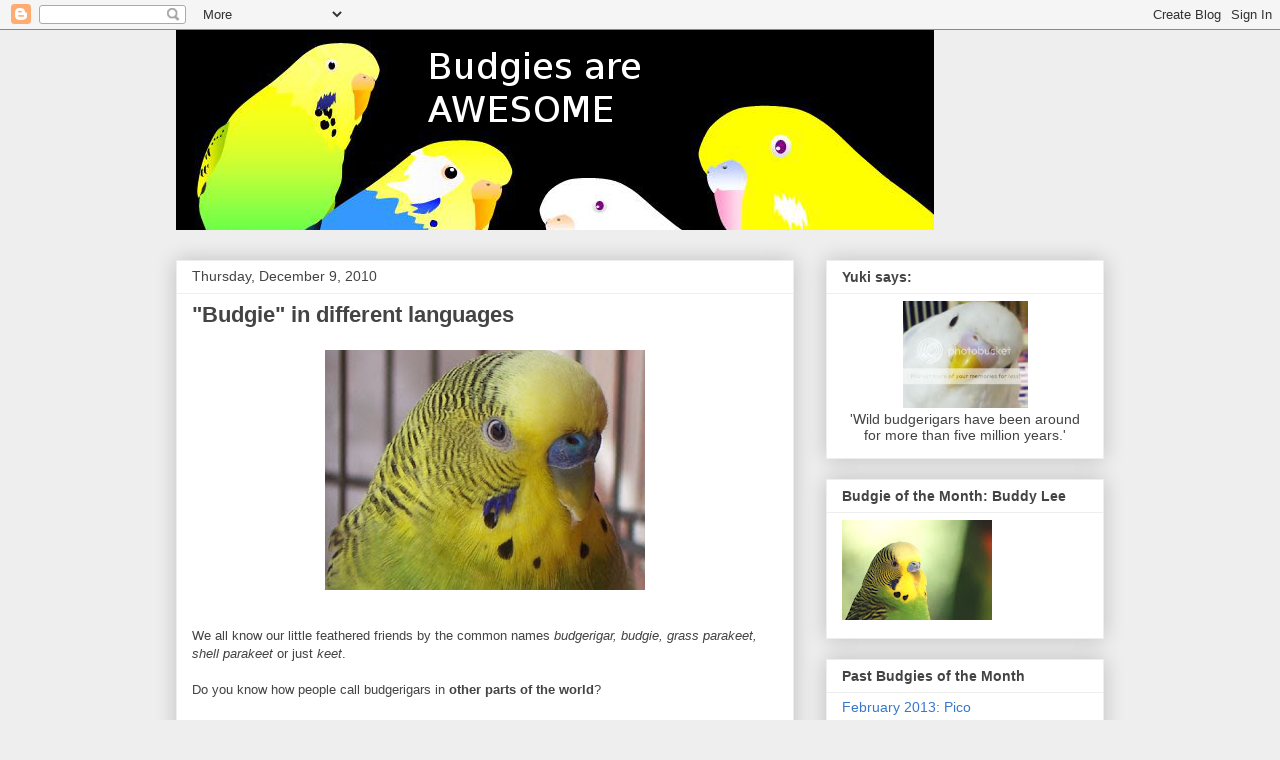

--- FILE ---
content_type: text/html; charset=UTF-8
request_url: https://budgiesareawesome.blogspot.com/2010/12/budgie-in-different-languages.html
body_size: 18954
content:
<!DOCTYPE html>
<html class='v2' dir='ltr' lang='en'>
<head>
<link href='https://www.blogger.com/static/v1/widgets/335934321-css_bundle_v2.css' rel='stylesheet' type='text/css'/>
<meta content='width=1100' name='viewport'/>
<meta content='text/html; charset=UTF-8' http-equiv='Content-Type'/>
<meta content='blogger' name='generator'/>
<link href='https://budgiesareawesome.blogspot.com/favicon.ico' rel='icon' type='image/x-icon'/>
<link href='http://budgiesareawesome.blogspot.com/2010/12/budgie-in-different-languages.html' rel='canonical'/>
<link rel="alternate" type="application/atom+xml" title="Budgies are Awesome - Atom" href="https://budgiesareawesome.blogspot.com/feeds/posts/default" />
<link rel="alternate" type="application/rss+xml" title="Budgies are Awesome - RSS" href="https://budgiesareawesome.blogspot.com/feeds/posts/default?alt=rss" />
<link rel="service.post" type="application/atom+xml" title="Budgies are Awesome - Atom" href="https://www.blogger.com/feeds/6117232830097789775/posts/default" />

<link rel="alternate" type="application/atom+xml" title="Budgies are Awesome - Atom" href="https://budgiesareawesome.blogspot.com/feeds/5350085629481416716/comments/default" />
<!--Can't find substitution for tag [blog.ieCssRetrofitLinks]-->
<link href='https://blogger.googleusercontent.com/img/b/R29vZ2xl/AVvXsEjCvlPQz9lDuWnhDjBFLrh3rwezEdfLPAc_kq0kFM9n2T-E7q5XlfYtAS8ffBBesjfZ7Q4obBQn5VIGAXJOB3rgETWZo62ZReF2qs6qrFGq4KSZYMUQNhhNjM6Mis585h4vZ48YsR3uimAc/s320/04.jpg' rel='image_src'/>
<meta content='http://budgiesareawesome.blogspot.com/2010/12/budgie-in-different-languages.html' property='og:url'/>
<meta content='&quot;Budgie&quot; in different languages' property='og:title'/>
<meta content=' We all know our little feathered friends by the common names budgerigar, budgie, grass parakeet, shell parakeet  or just keet .   Do you kn...' property='og:description'/>
<meta content='https://blogger.googleusercontent.com/img/b/R29vZ2xl/AVvXsEjCvlPQz9lDuWnhDjBFLrh3rwezEdfLPAc_kq0kFM9n2T-E7q5XlfYtAS8ffBBesjfZ7Q4obBQn5VIGAXJOB3rgETWZo62ZReF2qs6qrFGq4KSZYMUQNhhNjM6Mis585h4vZ48YsR3uimAc/w1200-h630-p-k-no-nu/04.jpg' property='og:image'/>
<title>Budgies are Awesome: "Budgie" in different languages</title>
<style id='page-skin-1' type='text/css'><!--
/*
-----------------------------------------------
Blogger Template Style
Name:     Awesome Inc.
Designer: Tina Chen
URL:      tinachen.org
----------------------------------------------- */
/* Content
----------------------------------------------- */
body {
font: normal normal 13px Arial, Tahoma, Helvetica, FreeSans, sans-serif;
color: #444444;
background: #eeeeee none repeat scroll top left;
}
html body .content-outer {
min-width: 0;
max-width: 100%;
width: 100%;
}
a:link {
text-decoration: none;
color: #3778cd;
}
a:visited {
text-decoration: none;
color: #4d469c;
}
a:hover {
text-decoration: underline;
color: #3778cd;
}
.body-fauxcolumn-outer .cap-top {
position: absolute;
z-index: 1;
height: 276px;
width: 100%;
background: transparent none repeat-x scroll top left;
_background-image: none;
}
/* Columns
----------------------------------------------- */
.content-inner {
padding: 0;
}
.header-inner .section {
margin: 0 16px;
}
.tabs-inner .section {
margin: 0 16px;
}
.main-inner {
padding-top: 30px;
}
.main-inner .column-center-inner,
.main-inner .column-left-inner,
.main-inner .column-right-inner {
padding: 0 5px;
}
*+html body .main-inner .column-center-inner {
margin-top: -30px;
}
#layout .main-inner .column-center-inner {
margin-top: 0;
}
/* Header
----------------------------------------------- */
.header-outer {
margin: 0 0 0 0;
background: transparent none repeat scroll 0 0;
}
.Header h1 {
font: normal bold 40px Arial, Tahoma, Helvetica, FreeSans, sans-serif;
color: #444444;
text-shadow: 0 0 -1px #000000;
}
.Header h1 a {
color: #444444;
}
.Header .description {
font: normal normal 14px Arial, Tahoma, Helvetica, FreeSans, sans-serif;
color: #444444;
}
.header-inner .Header .titlewrapper,
.header-inner .Header .descriptionwrapper {
padding-left: 0;
padding-right: 0;
margin-bottom: 0;
}
.header-inner .Header .titlewrapper {
padding-top: 22px;
}
/* Tabs
----------------------------------------------- */
.tabs-outer {
overflow: hidden;
position: relative;
background: #eeeeee url(//www.blogblog.com/1kt/awesomeinc/tabs_gradient_light.png) repeat scroll 0 0;
}
#layout .tabs-outer {
overflow: visible;
}
.tabs-cap-top, .tabs-cap-bottom {
position: absolute;
width: 100%;
border-top: 1px solid #999999;
}
.tabs-cap-bottom {
bottom: 0;
}
.tabs-inner .widget li a {
display: inline-block;
margin: 0;
padding: .6em 1.5em;
font: normal bold 14px Arial, Tahoma, Helvetica, FreeSans, sans-serif;
color: #444444;
border-top: 1px solid #999999;
border-bottom: 1px solid #999999;
border-left: 1px solid #999999;
height: 16px;
line-height: 16px;
}
.tabs-inner .widget li:last-child a {
border-right: 1px solid #999999;
}
.tabs-inner .widget li.selected a, .tabs-inner .widget li a:hover {
background: #666666 url(//www.blogblog.com/1kt/awesomeinc/tabs_gradient_light.png) repeat-x scroll 0 -100px;
color: #ffffff;
}
/* Headings
----------------------------------------------- */
h2 {
font: normal bold 14px Arial, Tahoma, Helvetica, FreeSans, sans-serif;
color: #444444;
}
/* Widgets
----------------------------------------------- */
.main-inner .section {
margin: 0 27px;
padding: 0;
}
.main-inner .column-left-outer,
.main-inner .column-right-outer {
margin-top: 0;
}
#layout .main-inner .column-left-outer,
#layout .main-inner .column-right-outer {
margin-top: 0;
}
.main-inner .column-left-inner,
.main-inner .column-right-inner {
background: transparent none repeat 0 0;
-moz-box-shadow: 0 0 0 rgba(0, 0, 0, .2);
-webkit-box-shadow: 0 0 0 rgba(0, 0, 0, .2);
-goog-ms-box-shadow: 0 0 0 rgba(0, 0, 0, .2);
box-shadow: 0 0 0 rgba(0, 0, 0, .2);
-moz-border-radius: 0;
-webkit-border-radius: 0;
-goog-ms-border-radius: 0;
border-radius: 0;
}
#layout .main-inner .column-left-inner,
#layout .main-inner .column-right-inner {
margin-top: 0;
}
.sidebar .widget {
font: normal normal 14px Arial, Tahoma, Helvetica, FreeSans, sans-serif;
color: #444444;
}
.sidebar .widget a:link {
color: #3778cd;
}
.sidebar .widget a:visited {
color: #4d469c;
}
.sidebar .widget a:hover {
color: #3778cd;
}
.sidebar .widget h2 {
text-shadow: 0 0 -1px #000000;
}
.main-inner .widget {
background-color: #ffffff;
border: 1px solid #eeeeee;
padding: 0 15px 15px;
margin: 20px -16px;
-moz-box-shadow: 0 0 20px rgba(0, 0, 0, .2);
-webkit-box-shadow: 0 0 20px rgba(0, 0, 0, .2);
-goog-ms-box-shadow: 0 0 20px rgba(0, 0, 0, .2);
box-shadow: 0 0 20px rgba(0, 0, 0, .2);
-moz-border-radius: 0;
-webkit-border-radius: 0;
-goog-ms-border-radius: 0;
border-radius: 0;
}
.main-inner .widget h2 {
margin: 0 -15px;
padding: .6em 15px .5em;
border-bottom: 1px solid transparent;
}
.footer-inner .widget h2 {
padding: 0 0 .4em;
border-bottom: 1px solid transparent;
}
.main-inner .widget h2 + div, .footer-inner .widget h2 + div {
border-top: 1px solid #eeeeee;
padding-top: 8px;
}
.main-inner .widget .widget-content {
margin: 0 -15px;
padding: 7px 15px 0;
}
.main-inner .widget ul, .main-inner .widget #ArchiveList ul.flat {
margin: -8px -15px 0;
padding: 0;
list-style: none;
}
.main-inner .widget #ArchiveList {
margin: -8px 0 0;
}
.main-inner .widget ul li, .main-inner .widget #ArchiveList ul.flat li {
padding: .5em 15px;
text-indent: 0;
color: #666666;
border-top: 1px solid #eeeeee;
border-bottom: 1px solid transparent;
}
.main-inner .widget #ArchiveList ul li {
padding-top: .25em;
padding-bottom: .25em;
}
.main-inner .widget ul li:first-child, .main-inner .widget #ArchiveList ul.flat li:first-child {
border-top: none;
}
.main-inner .widget ul li:last-child, .main-inner .widget #ArchiveList ul.flat li:last-child {
border-bottom: none;
}
.post-body {
position: relative;
}
.main-inner .widget .post-body ul {
padding: 0 2.5em;
margin: .5em 0;
list-style: disc;
}
.main-inner .widget .post-body ul li {
padding: 0.25em 0;
margin-bottom: .25em;
color: #444444;
border: none;
}
.footer-inner .widget ul {
padding: 0;
list-style: none;
}
.widget .zippy {
color: #666666;
}
/* Posts
----------------------------------------------- */
body .main-inner .Blog {
padding: 0;
margin-bottom: 1em;
background-color: transparent;
border: none;
-moz-box-shadow: 0 0 0 rgba(0, 0, 0, 0);
-webkit-box-shadow: 0 0 0 rgba(0, 0, 0, 0);
-goog-ms-box-shadow: 0 0 0 rgba(0, 0, 0, 0);
box-shadow: 0 0 0 rgba(0, 0, 0, 0);
}
.main-inner .section:last-child .Blog:last-child {
padding: 0;
margin-bottom: 1em;
}
.main-inner .widget h2.date-header {
margin: 0 -15px 1px;
padding: 0 0 0 0;
font: normal normal 14px Arial, Tahoma, Helvetica, FreeSans, sans-serif;
color: #444444;
background: transparent none no-repeat scroll top left;
border-top: 0 solid #eeeeee;
border-bottom: 1px solid transparent;
-moz-border-radius-topleft: 0;
-moz-border-radius-topright: 0;
-webkit-border-top-left-radius: 0;
-webkit-border-top-right-radius: 0;
border-top-left-radius: 0;
border-top-right-radius: 0;
position: static;
bottom: 100%;
right: 15px;
text-shadow: 0 0 -1px #000000;
}
.main-inner .widget h2.date-header span {
font: normal normal 14px Arial, Tahoma, Helvetica, FreeSans, sans-serif;
display: block;
padding: .5em 15px;
border-left: 0 solid #eeeeee;
border-right: 0 solid #eeeeee;
}
.date-outer {
position: relative;
margin: 30px 0 20px;
padding: 0 15px;
background-color: #ffffff;
border: 1px solid #eeeeee;
-moz-box-shadow: 0 0 20px rgba(0, 0, 0, .2);
-webkit-box-shadow: 0 0 20px rgba(0, 0, 0, .2);
-goog-ms-box-shadow: 0 0 20px rgba(0, 0, 0, .2);
box-shadow: 0 0 20px rgba(0, 0, 0, .2);
-moz-border-radius: 0;
-webkit-border-radius: 0;
-goog-ms-border-radius: 0;
border-radius: 0;
}
.date-outer:first-child {
margin-top: 0;
}
.date-outer:last-child {
margin-bottom: 20px;
-moz-border-radius-bottomleft: 0;
-moz-border-radius-bottomright: 0;
-webkit-border-bottom-left-radius: 0;
-webkit-border-bottom-right-radius: 0;
-goog-ms-border-bottom-left-radius: 0;
-goog-ms-border-bottom-right-radius: 0;
border-bottom-left-radius: 0;
border-bottom-right-radius: 0;
}
.date-posts {
margin: 0 -15px;
padding: 0 15px;
clear: both;
}
.post-outer, .inline-ad {
border-top: 1px solid #eeeeee;
margin: 0 -15px;
padding: 15px 15px;
}
.post-outer {
padding-bottom: 10px;
}
.post-outer:first-child {
padding-top: 0;
border-top: none;
}
.post-outer:last-child, .inline-ad:last-child {
border-bottom: none;
}
.post-body {
position: relative;
}
.post-body img {
padding: 8px;
background: transparent;
border: 1px solid transparent;
-moz-box-shadow: 0 0 0 rgba(0, 0, 0, .2);
-webkit-box-shadow: 0 0 0 rgba(0, 0, 0, .2);
box-shadow: 0 0 0 rgba(0, 0, 0, .2);
-moz-border-radius: 0;
-webkit-border-radius: 0;
border-radius: 0;
}
h3.post-title, h4 {
font: normal bold 22px Arial, Tahoma, Helvetica, FreeSans, sans-serif;
color: #444444;
}
h3.post-title a {
font: normal bold 22px Arial, Tahoma, Helvetica, FreeSans, sans-serif;
color: #444444;
}
h3.post-title a:hover {
color: #3778cd;
text-decoration: underline;
}
.post-header {
margin: 0 0 1em;
}
.post-body {
line-height: 1.4;
}
.post-outer h2 {
color: #444444;
}
.post-footer {
margin: 1.5em 0 0;
}
#blog-pager {
padding: 15px;
font-size: 120%;
background-color: #ffffff;
border: 1px solid #eeeeee;
-moz-box-shadow: 0 0 20px rgba(0, 0, 0, .2);
-webkit-box-shadow: 0 0 20px rgba(0, 0, 0, .2);
-goog-ms-box-shadow: 0 0 20px rgba(0, 0, 0, .2);
box-shadow: 0 0 20px rgba(0, 0, 0, .2);
-moz-border-radius: 0;
-webkit-border-radius: 0;
-goog-ms-border-radius: 0;
border-radius: 0;
-moz-border-radius-topleft: 0;
-moz-border-radius-topright: 0;
-webkit-border-top-left-radius: 0;
-webkit-border-top-right-radius: 0;
-goog-ms-border-top-left-radius: 0;
-goog-ms-border-top-right-radius: 0;
border-top-left-radius: 0;
border-top-right-radius-topright: 0;
margin-top: 1em;
}
.blog-feeds, .post-feeds {
margin: 1em 0;
text-align: center;
color: #444444;
}
.blog-feeds a, .post-feeds a {
color: #3778cd;
}
.blog-feeds a:visited, .post-feeds a:visited {
color: #4d469c;
}
.blog-feeds a:hover, .post-feeds a:hover {
color: #3778cd;
}
.post-outer .comments {
margin-top: 2em;
}
/* Comments
----------------------------------------------- */
.comments .comments-content .icon.blog-author {
background-repeat: no-repeat;
background-image: url([data-uri]);
}
.comments .comments-content .loadmore a {
border-top: 1px solid #999999;
border-bottom: 1px solid #999999;
}
.comments .continue {
border-top: 2px solid #999999;
}
/* Footer
----------------------------------------------- */
.footer-outer {
margin: -20px 0 -1px;
padding: 20px 0 0;
color: #444444;
overflow: hidden;
}
.footer-fauxborder-left {
border-top: 1px solid #eeeeee;
background: #ffffff none repeat scroll 0 0;
-moz-box-shadow: 0 0 20px rgba(0, 0, 0, .2);
-webkit-box-shadow: 0 0 20px rgba(0, 0, 0, .2);
-goog-ms-box-shadow: 0 0 20px rgba(0, 0, 0, .2);
box-shadow: 0 0 20px rgba(0, 0, 0, .2);
margin: 0 -20px;
}
/* Mobile
----------------------------------------------- */
body.mobile {
background-size: auto;
}
.mobile .body-fauxcolumn-outer {
background: transparent none repeat scroll top left;
}
*+html body.mobile .main-inner .column-center-inner {
margin-top: 0;
}
.mobile .main-inner .widget {
padding: 0 0 15px;
}
.mobile .main-inner .widget h2 + div,
.mobile .footer-inner .widget h2 + div {
border-top: none;
padding-top: 0;
}
.mobile .footer-inner .widget h2 {
padding: 0.5em 0;
border-bottom: none;
}
.mobile .main-inner .widget .widget-content {
margin: 0;
padding: 7px 0 0;
}
.mobile .main-inner .widget ul,
.mobile .main-inner .widget #ArchiveList ul.flat {
margin: 0 -15px 0;
}
.mobile .main-inner .widget h2.date-header {
right: 0;
}
.mobile .date-header span {
padding: 0.4em 0;
}
.mobile .date-outer:first-child {
margin-bottom: 0;
border: 1px solid #eeeeee;
-moz-border-radius-topleft: 0;
-moz-border-radius-topright: 0;
-webkit-border-top-left-radius: 0;
-webkit-border-top-right-radius: 0;
-goog-ms-border-top-left-radius: 0;
-goog-ms-border-top-right-radius: 0;
border-top-left-radius: 0;
border-top-right-radius: 0;
}
.mobile .date-outer {
border-color: #eeeeee;
border-width: 0 1px 1px;
}
.mobile .date-outer:last-child {
margin-bottom: 0;
}
.mobile .main-inner {
padding: 0;
}
.mobile .header-inner .section {
margin: 0;
}
.mobile .post-outer, .mobile .inline-ad {
padding: 5px 0;
}
.mobile .tabs-inner .section {
margin: 0 10px;
}
.mobile .main-inner .widget h2 {
margin: 0;
padding: 0;
}
.mobile .main-inner .widget h2.date-header span {
padding: 0;
}
.mobile .main-inner .widget .widget-content {
margin: 0;
padding: 7px 0 0;
}
.mobile #blog-pager {
border: 1px solid transparent;
background: #ffffff none repeat scroll 0 0;
}
.mobile .main-inner .column-left-inner,
.mobile .main-inner .column-right-inner {
background: transparent none repeat 0 0;
-moz-box-shadow: none;
-webkit-box-shadow: none;
-goog-ms-box-shadow: none;
box-shadow: none;
}
.mobile .date-posts {
margin: 0;
padding: 0;
}
.mobile .footer-fauxborder-left {
margin: 0;
border-top: inherit;
}
.mobile .main-inner .section:last-child .Blog:last-child {
margin-bottom: 0;
}
.mobile-index-contents {
color: #444444;
}
.mobile .mobile-link-button {
background: #3778cd url(//www.blogblog.com/1kt/awesomeinc/tabs_gradient_light.png) repeat scroll 0 0;
}
.mobile-link-button a:link, .mobile-link-button a:visited {
color: #ffffff;
}
.mobile .tabs-inner .PageList .widget-content {
background: transparent;
border-top: 1px solid;
border-color: #999999;
color: #444444;
}
.mobile .tabs-inner .PageList .widget-content .pagelist-arrow {
border-left: 1px solid #999999;
}

--></style>
<style id='template-skin-1' type='text/css'><!--
body {
min-width: 960px;
}
.content-outer, .content-fauxcolumn-outer, .region-inner {
min-width: 960px;
max-width: 960px;
_width: 960px;
}
.main-inner .columns {
padding-left: 0;
padding-right: 310px;
}
.main-inner .fauxcolumn-center-outer {
left: 0;
right: 310px;
/* IE6 does not respect left and right together */
_width: expression(this.parentNode.offsetWidth -
parseInt("0") -
parseInt("310px") + 'px');
}
.main-inner .fauxcolumn-left-outer {
width: 0;
}
.main-inner .fauxcolumn-right-outer {
width: 310px;
}
.main-inner .column-left-outer {
width: 0;
right: 100%;
margin-left: -0;
}
.main-inner .column-right-outer {
width: 310px;
margin-right: -310px;
}
#layout {
min-width: 0;
}
#layout .content-outer {
min-width: 0;
width: 800px;
}
#layout .region-inner {
min-width: 0;
width: auto;
}
body#layout div.add_widget {
padding: 8px;
}
body#layout div.add_widget a {
margin-left: 32px;
}
--></style>
<link href='https://www.blogger.com/dyn-css/authorization.css?targetBlogID=6117232830097789775&amp;zx=54d581dc-2150-4e72-8cf2-f37c4e72e7d9' media='none' onload='if(media!=&#39;all&#39;)media=&#39;all&#39;' rel='stylesheet'/><noscript><link href='https://www.blogger.com/dyn-css/authorization.css?targetBlogID=6117232830097789775&amp;zx=54d581dc-2150-4e72-8cf2-f37c4e72e7d9' rel='stylesheet'/></noscript>
<meta name='google-adsense-platform-account' content='ca-host-pub-1556223355139109'/>
<meta name='google-adsense-platform-domain' content='blogspot.com'/>

</head>
<body class='loading variant-light'>
<div class='navbar section' id='navbar' name='Navbar'><div class='widget Navbar' data-version='1' id='Navbar1'><script type="text/javascript">
    function setAttributeOnload(object, attribute, val) {
      if(window.addEventListener) {
        window.addEventListener('load',
          function(){ object[attribute] = val; }, false);
      } else {
        window.attachEvent('onload', function(){ object[attribute] = val; });
      }
    }
  </script>
<div id="navbar-iframe-container"></div>
<script type="text/javascript" src="https://apis.google.com/js/platform.js"></script>
<script type="text/javascript">
      gapi.load("gapi.iframes:gapi.iframes.style.bubble", function() {
        if (gapi.iframes && gapi.iframes.getContext) {
          gapi.iframes.getContext().openChild({
              url: 'https://www.blogger.com/navbar/6117232830097789775?po\x3d5350085629481416716\x26origin\x3dhttps://budgiesareawesome.blogspot.com',
              where: document.getElementById("navbar-iframe-container"),
              id: "navbar-iframe"
          });
        }
      });
    </script><script type="text/javascript">
(function() {
var script = document.createElement('script');
script.type = 'text/javascript';
script.src = '//pagead2.googlesyndication.com/pagead/js/google_top_exp.js';
var head = document.getElementsByTagName('head')[0];
if (head) {
head.appendChild(script);
}})();
</script>
</div></div>
<div class='body-fauxcolumns'>
<div class='fauxcolumn-outer body-fauxcolumn-outer'>
<div class='cap-top'>
<div class='cap-left'></div>
<div class='cap-right'></div>
</div>
<div class='fauxborder-left'>
<div class='fauxborder-right'></div>
<div class='fauxcolumn-inner'>
</div>
</div>
<div class='cap-bottom'>
<div class='cap-left'></div>
<div class='cap-right'></div>
</div>
</div>
</div>
<div class='content'>
<div class='content-fauxcolumns'>
<div class='fauxcolumn-outer content-fauxcolumn-outer'>
<div class='cap-top'>
<div class='cap-left'></div>
<div class='cap-right'></div>
</div>
<div class='fauxborder-left'>
<div class='fauxborder-right'></div>
<div class='fauxcolumn-inner'>
</div>
</div>
<div class='cap-bottom'>
<div class='cap-left'></div>
<div class='cap-right'></div>
</div>
</div>
</div>
<div class='content-outer'>
<div class='content-cap-top cap-top'>
<div class='cap-left'></div>
<div class='cap-right'></div>
</div>
<div class='fauxborder-left content-fauxborder-left'>
<div class='fauxborder-right content-fauxborder-right'></div>
<div class='content-inner'>
<header>
<div class='header-outer'>
<div class='header-cap-top cap-top'>
<div class='cap-left'></div>
<div class='cap-right'></div>
</div>
<div class='fauxborder-left header-fauxborder-left'>
<div class='fauxborder-right header-fauxborder-right'></div>
<div class='region-inner header-inner'>
<div class='header section' id='header' name='Header'><div class='widget Header' data-version='1' id='Header1'>
<div id='header-inner'>
<a href='https://budgiesareawesome.blogspot.com/' style='display: block'>
<img alt='Budgies are Awesome' height='200px; ' id='Header1_headerimg' src='https://blogger.googleusercontent.com/img/b/R29vZ2xl/AVvXsEhnqmB5Wo8gqOgvQXqi8JGNO3X157JwIbxXWHN6ye00do_ZXLeMqv22nlnRlnka-DZ-x1HnX_BGj-sWG9OqcVmMeDo-PMzoLzPRcMepTCCroTL2ULE5v3u9hd4Zp69BS1WfVQDnRU8tWIgd/s1600/budgie_header.png' style='display: block' width='758px; '/>
</a>
</div>
</div></div>
</div>
</div>
<div class='header-cap-bottom cap-bottom'>
<div class='cap-left'></div>
<div class='cap-right'></div>
</div>
</div>
</header>
<div class='tabs-outer'>
<div class='tabs-cap-top cap-top'>
<div class='cap-left'></div>
<div class='cap-right'></div>
</div>
<div class='fauxborder-left tabs-fauxborder-left'>
<div class='fauxborder-right tabs-fauxborder-right'></div>
<div class='region-inner tabs-inner'>
<div class='tabs no-items section' id='crosscol' name='Cross-Column'></div>
<div class='tabs no-items section' id='crosscol-overflow' name='Cross-Column 2'></div>
</div>
</div>
<div class='tabs-cap-bottom cap-bottom'>
<div class='cap-left'></div>
<div class='cap-right'></div>
</div>
</div>
<div class='main-outer'>
<div class='main-cap-top cap-top'>
<div class='cap-left'></div>
<div class='cap-right'></div>
</div>
<div class='fauxborder-left main-fauxborder-left'>
<div class='fauxborder-right main-fauxborder-right'></div>
<div class='region-inner main-inner'>
<div class='columns fauxcolumns'>
<div class='fauxcolumn-outer fauxcolumn-center-outer'>
<div class='cap-top'>
<div class='cap-left'></div>
<div class='cap-right'></div>
</div>
<div class='fauxborder-left'>
<div class='fauxborder-right'></div>
<div class='fauxcolumn-inner'>
</div>
</div>
<div class='cap-bottom'>
<div class='cap-left'></div>
<div class='cap-right'></div>
</div>
</div>
<div class='fauxcolumn-outer fauxcolumn-left-outer'>
<div class='cap-top'>
<div class='cap-left'></div>
<div class='cap-right'></div>
</div>
<div class='fauxborder-left'>
<div class='fauxborder-right'></div>
<div class='fauxcolumn-inner'>
</div>
</div>
<div class='cap-bottom'>
<div class='cap-left'></div>
<div class='cap-right'></div>
</div>
</div>
<div class='fauxcolumn-outer fauxcolumn-right-outer'>
<div class='cap-top'>
<div class='cap-left'></div>
<div class='cap-right'></div>
</div>
<div class='fauxborder-left'>
<div class='fauxborder-right'></div>
<div class='fauxcolumn-inner'>
</div>
</div>
<div class='cap-bottom'>
<div class='cap-left'></div>
<div class='cap-right'></div>
</div>
</div>
<!-- corrects IE6 width calculation -->
<div class='columns-inner'>
<div class='column-center-outer'>
<div class='column-center-inner'>
<div class='main section' id='main' name='Main'><div class='widget Blog' data-version='1' id='Blog1'>
<div class='blog-posts hfeed'>

          <div class="date-outer">
        
<h2 class='date-header'><span>Thursday, December 9, 2010</span></h2>

          <div class="date-posts">
        
<div class='post-outer'>
<div class='post hentry uncustomized-post-template' itemprop='blogPost' itemscope='itemscope' itemtype='http://schema.org/BlogPosting'>
<meta content='https://blogger.googleusercontent.com/img/b/R29vZ2xl/AVvXsEjCvlPQz9lDuWnhDjBFLrh3rwezEdfLPAc_kq0kFM9n2T-E7q5XlfYtAS8ffBBesjfZ7Q4obBQn5VIGAXJOB3rgETWZo62ZReF2qs6qrFGq4KSZYMUQNhhNjM6Mis585h4vZ48YsR3uimAc/s320/04.jpg' itemprop='image_url'/>
<meta content='6117232830097789775' itemprop='blogId'/>
<meta content='5350085629481416716' itemprop='postId'/>
<a name='5350085629481416716'></a>
<h3 class='post-title entry-title' itemprop='name'>
"Budgie" in different languages
</h3>
<div class='post-header'>
<div class='post-header-line-1'></div>
</div>
<div class='post-body entry-content' id='post-body-5350085629481416716' itemprop='description articleBody'>
<a href="https://blogger.googleusercontent.com/img/b/R29vZ2xl/AVvXsEjCvlPQz9lDuWnhDjBFLrh3rwezEdfLPAc_kq0kFM9n2T-E7q5XlfYtAS8ffBBesjfZ7Q4obBQn5VIGAXJOB3rgETWZo62ZReF2qs6qrFGq4KSZYMUQNhhNjM6Mis585h4vZ48YsR3uimAc/s1600/04.jpg" onblur="try {parent.deselectBloggerImageGracefully();} catch(e) {}"><img alt="" border="0" id="BLOGGER_PHOTO_ID_5548753054974269730" src="https://blogger.googleusercontent.com/img/b/R29vZ2xl/AVvXsEjCvlPQz9lDuWnhDjBFLrh3rwezEdfLPAc_kq0kFM9n2T-E7q5XlfYtAS8ffBBesjfZ7Q4obBQn5VIGAXJOB3rgETWZo62ZReF2qs6qrFGq4KSZYMUQNhhNjM6Mis585h4vZ48YsR3uimAc/s320/04.jpg" style="cursor: pointer; display: block; height: 240px; margin: 0px auto 10px; text-align: center; width: 320px;" /></a><br />
We all know our little feathered friends by the common names <span style="font-style: italic;">budgerigar, budgie, grass parakeet, shell parakeet</span> or just <span style="font-style: italic;">keet</span>.<br />
<br />
Do you know how people call budgerigars in <span style="font-weight: bold;">other parts of the world</span>?<br />
<br />
Enjoy!<br />
<br />
<br />
Alemannic German: Wällesittich<br />
<br />
Arabic: الطائر الطيب<br />
<br />
Basque: Perikito<br />
<br />
Belarusian: <b></b>Хвалісты папугай<br />
<br />
Bulgarian: Вълнист папагал<br />
<br />
Catalan: Periquito<br />
<br />
Chinese: 虎皮鸚鵡<br />
<br />
Croatian: Tigrica<br />
<br />
Czech: <strong></strong>Andulka vlnkovaná<br />
<br />
Dansk: Undulat<br />
<br />
Dutch: Grasparkiet<br />
<br />
Finnish: Undulaatti<br />
<br />
Flemish: Grasparkiet<br />
<br />
French: Perruche Ondulée<br />
<br />
German: Wellensittich<br />
<br />
Hebrew: <strong></strong>תוכון<br />
<br />
Hungarian: <strong></strong>Hullámos papagáj<br />
<br />
Ido: Perucho<br />
<br />
Italian: Melopsittacus<br />
<br />
Japanese: セキセイインコ<strong><br /></strong>Korean: 사랑앵무<br />
<br />
Lithuanian: Banguotoji papūgėlė<strong><br /></strong>Navajo Language: Tsídii yáłtiʼí yázhí<br />
<strong><br /></strong>Norwegian: Undulat<br />
<br />
Persian: مرغ عشق<br />
<br />
Polish: Papużka falista<br />
<br />
Portuguese: Periquito-australiano<br />
<br />
Romanian: Peruş<br />
<br />
Russian: Волнистый попугайчик<br />
<br />
Sami Language: Unduláhtta<br />
<h1 class="firstHeading" id="firstHeading">
</h1>
Scottish Gaelic: Buidsidh<br />
<br />
Slovak: Papagájec/Andulka<br />
<br />
Slovenian: Papagájec<br />
<br />
Swedish: Undulat<br />
<br />
Tagalog: Melopsittacus Undulatus / Budgerigar<br />
<br />
Telugu: మ&#3142;ల&#3147;ప&#3149;స&#3135;ట&#3149;ట&#3134;స&#3135;న&#3135;<br />
Turkish: Muhabbet kuşu<br />
<br />
Ukrainian: <b></b>Хвилястий папужка<br />
<br />
Urdu: بجریگر<strong><br /></strong><strong></strong><br />
If you know their name in even more languages, please let me know! Thanks!
<div style='clear: both;'></div>
</div>
<div class='post-footer'>
<div class='post-footer-line post-footer-line-1'>
<span class='post-author vcard'>
Posted by
<span class='fn' itemprop='author' itemscope='itemscope' itemtype='http://schema.org/Person'>
<meta content='https://www.blogger.com/profile/12103903384198160017' itemprop='url'/>
<a class='g-profile' href='https://www.blogger.com/profile/12103903384198160017' rel='author' title='author profile'>
<span itemprop='name'>Bika</span>
</a>
</span>
</span>
<span class='post-timestamp'>
at
<meta content='http://budgiesareawesome.blogspot.com/2010/12/budgie-in-different-languages.html' itemprop='url'/>
<a class='timestamp-link' href='https://budgiesareawesome.blogspot.com/2010/12/budgie-in-different-languages.html' rel='bookmark' title='permanent link'><abbr class='published' itemprop='datePublished' title='2010-12-09T17:42:00+01:00'>5:42&#8239;PM</abbr></a>
</span>
<span class='post-comment-link'>
</span>
<span class='post-icons'>
<span class='item-control blog-admin pid-913349842'>
<a href='https://www.blogger.com/post-edit.g?blogID=6117232830097789775&postID=5350085629481416716&from=pencil' title='Edit Post'>
<img alt='' class='icon-action' height='18' src='https://resources.blogblog.com/img/icon18_edit_allbkg.gif' width='18'/>
</a>
</span>
</span>
<div class='post-share-buttons goog-inline-block'>
</div>
</div>
<div class='post-footer-line post-footer-line-2'>
<span class='post-labels'>
Labels:
<a href='https://budgiesareawesome.blogspot.com/search/label/budgies' rel='tag'>budgies</a>,
<a href='https://budgiesareawesome.blogspot.com/search/label/languages' rel='tag'>languages</a>,
<a href='https://budgiesareawesome.blogspot.com/search/label/pets' rel='tag'>pets</a>
</span>
</div>
<div class='post-footer-line post-footer-line-3'>
<span class='post-location'>
</span>
</div>
</div>
</div>
<div class='comments' id='comments'>
<a name='comments'></a>
<h4>5 comments:</h4>
<div class='comments-content'>
<script async='async' src='' type='text/javascript'></script>
<script type='text/javascript'>
    (function() {
      var items = null;
      var msgs = null;
      var config = {};

// <![CDATA[
      var cursor = null;
      if (items && items.length > 0) {
        cursor = parseInt(items[items.length - 1].timestamp) + 1;
      }

      var bodyFromEntry = function(entry) {
        var text = (entry &&
                    ((entry.content && entry.content.$t) ||
                     (entry.summary && entry.summary.$t))) ||
            '';
        if (entry && entry.gd$extendedProperty) {
          for (var k in entry.gd$extendedProperty) {
            if (entry.gd$extendedProperty[k].name == 'blogger.contentRemoved') {
              return '<span class="deleted-comment">' + text + '</span>';
            }
          }
        }
        return text;
      }

      var parse = function(data) {
        cursor = null;
        var comments = [];
        if (data && data.feed && data.feed.entry) {
          for (var i = 0, entry; entry = data.feed.entry[i]; i++) {
            var comment = {};
            // comment ID, parsed out of the original id format
            var id = /blog-(\d+).post-(\d+)/.exec(entry.id.$t);
            comment.id = id ? id[2] : null;
            comment.body = bodyFromEntry(entry);
            comment.timestamp = Date.parse(entry.published.$t) + '';
            if (entry.author && entry.author.constructor === Array) {
              var auth = entry.author[0];
              if (auth) {
                comment.author = {
                  name: (auth.name ? auth.name.$t : undefined),
                  profileUrl: (auth.uri ? auth.uri.$t : undefined),
                  avatarUrl: (auth.gd$image ? auth.gd$image.src : undefined)
                };
              }
            }
            if (entry.link) {
              if (entry.link[2]) {
                comment.link = comment.permalink = entry.link[2].href;
              }
              if (entry.link[3]) {
                var pid = /.*comments\/default\/(\d+)\?.*/.exec(entry.link[3].href);
                if (pid && pid[1]) {
                  comment.parentId = pid[1];
                }
              }
            }
            comment.deleteclass = 'item-control blog-admin';
            if (entry.gd$extendedProperty) {
              for (var k in entry.gd$extendedProperty) {
                if (entry.gd$extendedProperty[k].name == 'blogger.itemClass') {
                  comment.deleteclass += ' ' + entry.gd$extendedProperty[k].value;
                } else if (entry.gd$extendedProperty[k].name == 'blogger.displayTime') {
                  comment.displayTime = entry.gd$extendedProperty[k].value;
                }
              }
            }
            comments.push(comment);
          }
        }
        return comments;
      };

      var paginator = function(callback) {
        if (hasMore()) {
          var url = config.feed + '?alt=json&v=2&orderby=published&reverse=false&max-results=50';
          if (cursor) {
            url += '&published-min=' + new Date(cursor).toISOString();
          }
          window.bloggercomments = function(data) {
            var parsed = parse(data);
            cursor = parsed.length < 50 ? null
                : parseInt(parsed[parsed.length - 1].timestamp) + 1
            callback(parsed);
            window.bloggercomments = null;
          }
          url += '&callback=bloggercomments';
          var script = document.createElement('script');
          script.type = 'text/javascript';
          script.src = url;
          document.getElementsByTagName('head')[0].appendChild(script);
        }
      };
      var hasMore = function() {
        return !!cursor;
      };
      var getMeta = function(key, comment) {
        if ('iswriter' == key) {
          var matches = !!comment.author
              && comment.author.name == config.authorName
              && comment.author.profileUrl == config.authorUrl;
          return matches ? 'true' : '';
        } else if ('deletelink' == key) {
          return config.baseUri + '/comment/delete/'
               + config.blogId + '/' + comment.id;
        } else if ('deleteclass' == key) {
          return comment.deleteclass;
        }
        return '';
      };

      var replybox = null;
      var replyUrlParts = null;
      var replyParent = undefined;

      var onReply = function(commentId, domId) {
        if (replybox == null) {
          // lazily cache replybox, and adjust to suit this style:
          replybox = document.getElementById('comment-editor');
          if (replybox != null) {
            replybox.height = '250px';
            replybox.style.display = 'block';
            replyUrlParts = replybox.src.split('#');
          }
        }
        if (replybox && (commentId !== replyParent)) {
          replybox.src = '';
          document.getElementById(domId).insertBefore(replybox, null);
          replybox.src = replyUrlParts[0]
              + (commentId ? '&parentID=' + commentId : '')
              + '#' + replyUrlParts[1];
          replyParent = commentId;
        }
      };

      var hash = (window.location.hash || '#').substring(1);
      var startThread, targetComment;
      if (/^comment-form_/.test(hash)) {
        startThread = hash.substring('comment-form_'.length);
      } else if (/^c[0-9]+$/.test(hash)) {
        targetComment = hash.substring(1);
      }

      // Configure commenting API:
      var configJso = {
        'maxDepth': config.maxThreadDepth
      };
      var provider = {
        'id': config.postId,
        'data': items,
        'loadNext': paginator,
        'hasMore': hasMore,
        'getMeta': getMeta,
        'onReply': onReply,
        'rendered': true,
        'initComment': targetComment,
        'initReplyThread': startThread,
        'config': configJso,
        'messages': msgs
      };

      var render = function() {
        if (window.goog && window.goog.comments) {
          var holder = document.getElementById('comment-holder');
          window.goog.comments.render(holder, provider);
        }
      };

      // render now, or queue to render when library loads:
      if (window.goog && window.goog.comments) {
        render();
      } else {
        window.goog = window.goog || {};
        window.goog.comments = window.goog.comments || {};
        window.goog.comments.loadQueue = window.goog.comments.loadQueue || [];
        window.goog.comments.loadQueue.push(render);
      }
    })();
// ]]>
  </script>
<div id='comment-holder'>
<div class="comment-thread toplevel-thread"><ol id="top-ra"><li class="comment" id="c3891375811862477257"><div class="avatar-image-container"><img src="//www.blogger.com/img/blogger_logo_round_35.png" alt=""/></div><div class="comment-block"><div class="comment-header"><cite class="user"><a href="https://www.blogger.com/profile/12767254347904903668" rel="nofollow">gdhbfdagbdaf</a></cite><span class="icon user "></span><span class="datetime secondary-text"><a rel="nofollow" href="https://budgiesareawesome.blogspot.com/2010/12/budgie-in-different-languages.html?showComment=1291926209489#c3891375811862477257">December 9, 2010 at 9:23&#8239;PM</a></span></div><p class="comment-content">Cool! Where did you find this?<br><br>I knew a few of them already, but some of the new ones are great! My favourite is Croatian: Tigrica ;)<br><br>Does the Polish one (papużka falista) mean something like crazy grandmother?</p><span class="comment-actions secondary-text"><a class="comment-reply" target="_self" data-comment-id="3891375811862477257">Reply</a><span class="item-control blog-admin blog-admin pid-1167224308"><a target="_self" href="https://www.blogger.com/comment/delete/6117232830097789775/3891375811862477257">Delete</a></span></span></div><div class="comment-replies"><div id="c3891375811862477257-rt" class="comment-thread inline-thread hidden"><span class="thread-toggle thread-expanded"><span class="thread-arrow"></span><span class="thread-count"><a target="_self">Replies</a></span></span><ol id="c3891375811862477257-ra" class="thread-chrome thread-expanded"><div></div><div id="c3891375811862477257-continue" class="continue"><a class="comment-reply" target="_self" data-comment-id="3891375811862477257">Reply</a></div></ol></div></div><div class="comment-replybox-single" id="c3891375811862477257-ce"></div></li><li class="comment" id="c5962048674490032166"><div class="avatar-image-container"><img src="//blogger.googleusercontent.com/img/b/R29vZ2xl/AVvXsEjd3nQygsxghLh1XPzFluzJeWQhC1Q3QTHUvxg-mOTUZdoEpBdoNdeO4Dv6HoTma3-RTYdompJCi2EaIHFD4k2sdXia-W_9IIzuHkjHvV1xdj7NWn6OXvPZi2KncOiOWA/s45-c/183800724JZVNTR_fs.jpg" alt=""/></div><div class="comment-block"><div class="comment-header"><cite class="user"><a href="https://www.blogger.com/profile/12103903384198160017" rel="nofollow">Bika</a></cite><span class="icon user blog-author"></span><span class="datetime secondary-text"><a rel="nofollow" href="https://budgiesareawesome.blogspot.com/2010/12/budgie-in-different-languages.html?showComment=1291971628891#c5962048674490032166">December 10, 2010 at 10:00&#8239;AM</a></span></div><p class="comment-content">haha :D &quot;papużka&quot; actually means &quot;little parrot&quot; in Polish, and &quot;falista&quot; means &quot;corrugated&quot; (corrugated means something like shaped into ridges, or furrowed - that&#39;s the &quot;stripy&quot; part we are looking for in budgies ;) )<br><br>I also like the Croation translation :D I found them on Wikipedia, www.eol.org and also got some help from Google Translate :)</p><span class="comment-actions secondary-text"><a class="comment-reply" target="_self" data-comment-id="5962048674490032166">Reply</a><span class="item-control blog-admin blog-admin pid-913349842"><a target="_self" href="https://www.blogger.com/comment/delete/6117232830097789775/5962048674490032166">Delete</a></span></span></div><div class="comment-replies"><div id="c5962048674490032166-rt" class="comment-thread inline-thread hidden"><span class="thread-toggle thread-expanded"><span class="thread-arrow"></span><span class="thread-count"><a target="_self">Replies</a></span></span><ol id="c5962048674490032166-ra" class="thread-chrome thread-expanded"><div></div><div id="c5962048674490032166-continue" class="continue"><a class="comment-reply" target="_self" data-comment-id="5962048674490032166">Reply</a></div></ol></div></div><div class="comment-replybox-single" id="c5962048674490032166-ce"></div></li><li class="comment" id="c7399477436914106632"><div class="avatar-image-container"><img src="//www.blogger.com/img/blogger_logo_round_35.png" alt=""/></div><div class="comment-block"><div class="comment-header"><cite class="user"><a href="https://www.blogger.com/profile/12437878401069538992" rel="nofollow">Unknown</a></cite><span class="icon user "></span><span class="datetime secondary-text"><a rel="nofollow" href="https://budgiesareawesome.blogspot.com/2010/12/budgie-in-different-languages.html?showComment=1368464970368#c7399477436914106632">May 13, 2013 at 7:09&#8239;PM</a></span></div><p class="comment-content">Slovak: &quot;Papagájec&quot; - that&#39;s more official - book - way, in common language it&#39;s more like the Czech: &quot;Andulka vlnkovaná&quot;, or simply &quot;Andulka&quot; (which I like the most ;))</p><span class="comment-actions secondary-text"><a class="comment-reply" target="_self" data-comment-id="7399477436914106632">Reply</a><span class="item-control blog-admin blog-admin pid-367161728"><a target="_self" href="https://www.blogger.com/comment/delete/6117232830097789775/7399477436914106632">Delete</a></span></span></div><div class="comment-replies"><div id="c7399477436914106632-rt" class="comment-thread inline-thread"><span class="thread-toggle thread-expanded"><span class="thread-arrow"></span><span class="thread-count"><a target="_self">Replies</a></span></span><ol id="c7399477436914106632-ra" class="thread-chrome thread-expanded"><div><li class="comment" id="c1768797758519957799"><div class="avatar-image-container"><img src="//blogger.googleusercontent.com/img/b/R29vZ2xl/AVvXsEjd3nQygsxghLh1XPzFluzJeWQhC1Q3QTHUvxg-mOTUZdoEpBdoNdeO4Dv6HoTma3-RTYdompJCi2EaIHFD4k2sdXia-W_9IIzuHkjHvV1xdj7NWn6OXvPZi2KncOiOWA/s45-c/183800724JZVNTR_fs.jpg" alt=""/></div><div class="comment-block"><div class="comment-header"><cite class="user"><a href="https://www.blogger.com/profile/12103903384198160017" rel="nofollow">Bika</a></cite><span class="icon user blog-author"></span><span class="datetime secondary-text"><a rel="nofollow" href="https://budgiesareawesome.blogspot.com/2010/12/budgie-in-different-languages.html?showComment=1375553665120#c1768797758519957799">August 3, 2013 at 8:14&#8239;PM</a></span></div><p class="comment-content">Thanks so much! I updated the post now :)</p><span class="comment-actions secondary-text"><span class="item-control blog-admin blog-admin pid-913349842"><a target="_self" href="https://www.blogger.com/comment/delete/6117232830097789775/1768797758519957799">Delete</a></span></span></div><div class="comment-replies"><div id="c1768797758519957799-rt" class="comment-thread inline-thread hidden"><span class="thread-toggle thread-expanded"><span class="thread-arrow"></span><span class="thread-count"><a target="_self">Replies</a></span></span><ol id="c1768797758519957799-ra" class="thread-chrome thread-expanded"><div></div><div id="c1768797758519957799-continue" class="continue"><a class="comment-reply" target="_self" data-comment-id="1768797758519957799">Reply</a></div></ol></div></div><div class="comment-replybox-single" id="c1768797758519957799-ce"></div></li></div><div id="c7399477436914106632-continue" class="continue"><a class="comment-reply" target="_self" data-comment-id="7399477436914106632">Reply</a></div></ol></div></div><div class="comment-replybox-single" id="c7399477436914106632-ce"></div></li><li class="comment" id="c843919527248327075"><div class="avatar-image-container"><img src="//blogger.googleusercontent.com/img/b/R29vZ2xl/AVvXsEjKRa-kT3e-ayWdGOPTybiwbD3h9KknbErn7SqDRYj-p6u1Q3SW20cXme-CHbaoXj2hlNHBSQjpGOImKjTMViWsfzqLd-3zwoWxJtkOalrM8-dJwyGaCiGkt53KVDsqkYs/s45-c/blogo2.jpg" alt=""/></div><div class="comment-block"><div class="comment-header"><cite class="user"><a href="https://www.blogger.com/profile/11853263508383263630" rel="nofollow">Fiatalok főzőiskolája</a></cite><span class="icon user "></span><span class="datetime secondary-text"><a rel="nofollow" href="https://budgiesareawesome.blogspot.com/2010/12/budgie-in-different-languages.html?showComment=1370294207040#c843919527248327075">June 3, 2013 at 11:16&#8239;PM</a></span></div><p class="comment-content">The Hungarian one literally means parrot with billows or waves, because of their pattern.</p><span class="comment-actions secondary-text"><a class="comment-reply" target="_self" data-comment-id="843919527248327075">Reply</a><span class="item-control blog-admin blog-admin pid-401316547"><a target="_self" href="https://www.blogger.com/comment/delete/6117232830097789775/843919527248327075">Delete</a></span></span></div><div class="comment-replies"><div id="c843919527248327075-rt" class="comment-thread inline-thread hidden"><span class="thread-toggle thread-expanded"><span class="thread-arrow"></span><span class="thread-count"><a target="_self">Replies</a></span></span><ol id="c843919527248327075-ra" class="thread-chrome thread-expanded"><div></div><div id="c843919527248327075-continue" class="continue"><a class="comment-reply" target="_self" data-comment-id="843919527248327075">Reply</a></div></ol></div></div><div class="comment-replybox-single" id="c843919527248327075-ce"></div></li></ol><div id="top-continue" class="continue"><a class="comment-reply" target="_self">Add comment</a></div><div class="comment-replybox-thread" id="top-ce"></div><div class="loadmore hidden" data-post-id="5350085629481416716"><a target="_self">Load more...</a></div></div>
</div>
</div>
<p class='comment-footer'>
<div class='comment-form'>
<a name='comment-form'></a>
<p>
</p>
<a href='https://www.blogger.com/comment/frame/6117232830097789775?po=5350085629481416716&hl=en&saa=85391&origin=https://budgiesareawesome.blogspot.com' id='comment-editor-src'></a>
<iframe allowtransparency='true' class='blogger-iframe-colorize blogger-comment-from-post' frameborder='0' height='410px' id='comment-editor' name='comment-editor' src='' width='100%'></iframe>
<script src='https://www.blogger.com/static/v1/jsbin/2830521187-comment_from_post_iframe.js' type='text/javascript'></script>
<script type='text/javascript'>
      BLOG_CMT_createIframe('https://www.blogger.com/rpc_relay.html');
    </script>
</div>
</p>
<div id='backlinks-container'>
<div id='Blog1_backlinks-container'>
</div>
</div>
</div>
</div>

        </div></div>
      
</div>
<div class='blog-pager' id='blog-pager'>
<span id='blog-pager-newer-link'>
<a class='blog-pager-newer-link' href='https://budgiesareawesome.blogspot.com/2010/12/vegetable-poll.html' id='Blog1_blog-pager-newer-link' title='Newer Post'>Newer Post</a>
</span>
<span id='blog-pager-older-link'>
<a class='blog-pager-older-link' href='https://budgiesareawesome.blogspot.com/2010/12/can-budgerigars-and-cockatiels-live.html' id='Blog1_blog-pager-older-link' title='Older Post'>Older Post</a>
</span>
<a class='home-link' href='https://budgiesareawesome.blogspot.com/'>Home</a>
</div>
<div class='clear'></div>
<div class='post-feeds'>
<div class='feed-links'>
Subscribe to:
<a class='feed-link' href='https://budgiesareawesome.blogspot.com/feeds/5350085629481416716/comments/default' target='_blank' type='application/atom+xml'>Post Comments (Atom)</a>
</div>
</div>
</div></div>
</div>
</div>
<div class='column-left-outer'>
<div class='column-left-inner'>
<aside>
</aside>
</div>
</div>
<div class='column-right-outer'>
<div class='column-right-inner'>
<aside>
<div class='sidebar section' id='sidebar-right-1'><div class='widget HTML' data-version='1' id='HTML1'>
<h2 class='title'>Yuki says:</h2>
<div class='widget-content'>
<center>

<img width="125" src="https://lh3.googleusercontent.com/blogger_img_proxy/AEn0k_sJTDZ-meE7zm461OdKKn1yjUBsG5d2HXx2XjAwGSIxxFUfRw4aeXCkj4GyGcAXF1BhaD-cmxC3rgZ4XvjE0npWdvDu8sAmGvWA0tL-nHiPJV81NeEnKe3rnVwf_A=s0-d"><br />

<script language="JavaScript">
// ==============================================
// Copyright 2004 by CodeLifter.com
// Free for all; but please leave in this header.
// ==============================================

var Quotation=new Array() // do not change this!

// Set up the quotations to be shown, below.
// To add more quotations, continue with the
// pattern, adding to the array.  Remember
// to increment the Quotation[x] index!

Quotation[0] = "'Budgies can register 150 images per second. Your movies are so slow!'";
Quotation[1] = "'We have two front toes and two back toes. That makes us so good at climbing!'";
Quotation[2] = "'Budgies love to take a bath every day of the year!'";
Quotation[3] = "'Budgies have feathers on their cheeks and the crowns of their heads which reflect ultraviolet light.'";
Quotation[4] = "'There are never any collisions in a wild budgie flock.'";
Quotation[5] = "'I'm more than a bird. I'm more than a plane. I'm a birdplane!'";
Quotation[6] = "'Budgerigars can survive up to a month without water. But don't neglect us! Surely you would like to drink fresh water every day, too?'";
Quotation[7] = "'Skrak-ak-aaaaaak!'";
Quotation[8] = "'Budgies poop every 12 to 15 minutes. But our droppings are so small that you barely notice it!'";
Quotation[9] = "'Red budgies don't exist, only in Photoshop.'";
Quotation[10] = "'Melopsittacus undulatus is our scientific name, meaning 'stripy singing parrots'.'";
Quotation[11] = "'A budgie that looks 'puffed up' all the time, may be ill.'";
Quotation[12] = "'English budgies can be one budgie-head bigger than their wild ancestors, and weigh up to 50 grams!'";
Quotation[13] = "'The common body temperature of a budgie is 41&#176;C.'";
Quotation[14] = "'Rain showers are so great!'";
Quotation[15] = "'Can I have more millet please? Pretty please?'";
Quotation[16] = "'Contrary to the widely believed myth, albino and lutino budgies are not blind. I can see you perfectly over there!'";
Quotation[17] = "'Budgies can turn their head 180 degrees. The perfect halloween trick! ;)'";
Quotation[18] = "'Whipper looks a bit weird, but I think he's one of the coolest budgies in the world.'";
Quotation[19] = "'Save the Budgieman!'";
Quotation[20] = "'Did you know that a newborn baby budgie only weighs two grams?'";
Quotation[21] = "'Budgies benefit greatly from unfiltered sunlight, so you can put our cage outside when the weather is nice.'";
Quotation[22] = "'Some budgies like to be petted on the head.'";
Quotation[23] = "'Always wash your hands when you are in close contact with your budgie!'";
Quotation[24] = "'A full-grown budgie has between 2,000 and 3,000 feathers on its body.'";
Quotation[25] = "'Budgies have approximately 300 taste buds, but we can still tell if something tastes sweet, salty, bitter or acidic!'";
Quotation[26] = "'Australia is home to over 50 different species of parrots.'";
Quotation[27] = "'Wild budgerigars have been around for more than five million years.'";
Quotation[28] = "'Budgies are always going barefoot, but it's a good way to keep cool in the Summer.'";
Quotation[29] = "'Some plants are poisonous for budgies. Be careful with what you keep in the house'";
Quotation[30] = "'Did you know that the first European to write anything about budgies was the English ornithologist John Gould?'";
Quotation[31] = "'The first white budgie was recorded in England and France between 1917-1920.'";

var Q = Quotation.length;
var whichQuotation=Math.round(Math.random()*(Q-1));
function showQuotation(){document.write(Quotation[whichQuotation]);}
showQuotation();
</script></center>
</div>
<div class='clear'></div>
</div><div class='widget Image' data-version='1' id='Image1'>
<h2>Budgie of the Month: Buddy Lee</h2>
<div class='widget-content'>
<a href='http://budgiesareawesome.blogspot.be/2013/03/budgie-of-month-buddy-lee.html'>
<img alt='Budgie of the Month: Buddy Lee' height='100' id='Image1_img' src='https://blogger.googleusercontent.com/img/b/R29vZ2xl/AVvXsEivAGSnV6fVi7iApO6Plm0pcJ81WtFaRI4UkyI4wv4c2V_pbSSXTxbVUIxYTg2zfD7JbTC48fX4R508JsubxjpZWd89uMChFOMkNomJ4TyBhcCbAeRoamRpHwDb5hGO5MvjsOf9_mF7pfCS/s150/green-budgie-face.jpg' width='150'/>
</a>
<br/>
</div>
<div class='clear'></div>
</div><div class='widget LinkList' data-version='1' id='LinkList2'>
<h2>Past Budgies of the Month</h2>
<div class='widget-content'>
<ul>
<li><a href='http://budgiesareawesome.blogspot.be/2013/02/budgie-of-month-pico.html'>February 2013: Pico</a></li>
<li><a href='http://budgiesareawesome.blogspot.be/2013/01/twinzy-one-of-kind-budgerigar.html'>January 2013: Twinzy</a></li>
<li><a href='http://budgiesareawesome.blogspot.be/2012/12/budgie-of-month-birdbird.html'>December 2012: Birdbird</a></li>
<li><a href='http://budgiesareawesome.blogspot.be/2012/11/sven-budgie-videos.html'>November 2012: Sven</a></li>
<li><a href='http://budgiesareawesome.blogspot.be/2012/10/budgie-of-month-budgerigar-yellow-budge.html'>October 2012: Budge</a></li>
<li><a href='http://budgiesareawesome.blogspot.be/2012/09/new-budgies-of-month-leonidas-and-pixie.html'>September 2012: Leonidas and Pixie</a></li>
<li><a href='http://budgiesareawesome.blogspot.be/2012/08/budgie-of-month-mr-kooks.html'>August 2012: Mr. Kooks</a></li>
<li><a href='http://budgiesareawesome.blogspot.be/2012/07/budgie-of-month-togs-budgie-chick.html'>July 2012: Togs the Budgie Chick</a></li>
<li><a href='http://budgiesareawesome.blogspot.be/2012/06/budgie-of-month-rex-survivor.html'>June 2012: Rex the Survivor</a></li>
<li><a href='http://budgiesareawesome.blogspot.be/2012/05/budgie-of-month-aladdin.html'>May 2012: Aladdin</a></li>
<li><a href='http://budgiesareawesome.blogspot.com/2012/04/budgie-of-month-jinjo.html'>April 2012: Jinjo</a></li>
<li><a href='http://budgiesareawesome.blogspot.com/2012/03/jag-alskar-dig-american-budgie-learns.html'>March 2012: Disco</a></li>
<li><a href='http://budgiesareawesome.blogspot.com/2012/02/budgie-of-month-inko.html'>February 2012: Inko</a></li>
<li><a href='http://budgiesareawesome.blogspot.com/2012/01/budgie-of-month-pope-rocketfist-iii.html'>January 2012: Pope Rocketfist III</a></li>
<li><a href='http://budgiesareawesome.blogspot.com/2011/12/budgie-of-month-fatty.html'>December 2011: Fatty</a></li>
<li><a href='http://budgiesareawesome.blogspot.com/2011/10/wheatley-being-wheatley.html'>November 2011: Wheatley</a></li>
<li><a href='http://budgiesareawesome.blogspot.com/2010/11/budgie-locks-up-cat-in-his-cage.html'>October 2011: Cheeky</a></li>
<li><a href='http://budgiesareawesome.blogspot.com/2011/08/lovely-kesha.html'>September 2011: Kesha</a></li>
<li><a href='http://budgiesareawesome.blogspot.com/2011/07/chirp-ahoy.html'>August 2011: Harald</a></li>
<li><a href='http://budgiesareawesome.blogspot.com/2010/07/bird-with-largest-vocabulary-in-world.html'>July 2011: Puck</a></li>
<li><a href='http://budgiesareawesome.blogspot.com/2011/06/sparkie-williams-talking-budgie.html'>June 2011: Sparkie Williams</a></li>
<li><a href='http://budgiesareawesome.blogspot.com/2010/09/why-do-budgies-talk.html'>May 2011: Freddie</a></li>
<li><a href='http://budgiesareawesome.blogspot.com/2011/04/whipper-budgie.html'>April 2011: Whipper</a></li>
<li><a href='http://budgiesareawesome.blogspot.com/2010/09/budgie-rescued-from-rough-seas.html'>March 2011: Captain</a></li>
<li><a href='http://budgiesareawesome.blogspot.com/2011/02/meet-erwin-budgie.html'>February 2011: Erwin</a></li>
<li><a href='http://budgiesareawesome.blogspot.com/2011/01/truth-about-victor-budgie-1.html'>January 2011: Victor</a></li>
</ul>
<div class='clear'></div>
</div>
</div><div class='widget LinkList' data-version='1' id='LinkList1'>
<h2>Other websites for Budgie Lovers</h2>
<div class='widget-content'>
<ul>
<li><a href='http://www.littlefeatheredbuddies.org/info/gen-bodylanguage.html'>Illustrated Budgie Body Language Guide (English)</a></li>
<li><a href='http://www.thebudgiecage.com/'>The Budgie Cage (English)</a></li>
<li><a href='http://www.budgie-info.com/index.html'>Budgie Info (English)</a></li>
<li><a href='http://www.birdorable.com/'>Birdorable (English)</a></li>
<li><a href='http://www.birds-online.de/index_en.html'>Birds Online (English or German)</a></li>
</ul>
<div class='clear'></div>
</div>
</div><div class='widget Subscribe' data-version='1' id='Subscribe1'>
<div style='white-space:nowrap'>
<h2 class='title'>Subscribe To</h2>
<div class='widget-content'>
<div class='subscribe-wrapper subscribe-type-POST'>
<div class='subscribe expanded subscribe-type-POST' id='SW_READER_LIST_Subscribe1POST' style='display:none;'>
<div class='top'>
<span class='inner' onclick='return(_SW_toggleReaderList(event, "Subscribe1POST"));'>
<img class='subscribe-dropdown-arrow' src='https://resources.blogblog.com/img/widgets/arrow_dropdown.gif'/>
<img align='absmiddle' alt='' border='0' class='feed-icon' src='https://resources.blogblog.com/img/icon_feed12.png'/>
Posts
</span>
<div class='feed-reader-links'>
<a class='feed-reader-link' href='https://www.netvibes.com/subscribe.php?url=https%3A%2F%2Fbudgiesareawesome.blogspot.com%2Ffeeds%2Fposts%2Fdefault' target='_blank'>
<img src='https://resources.blogblog.com/img/widgets/subscribe-netvibes.png'/>
</a>
<a class='feed-reader-link' href='https://add.my.yahoo.com/content?url=https%3A%2F%2Fbudgiesareawesome.blogspot.com%2Ffeeds%2Fposts%2Fdefault' target='_blank'>
<img src='https://resources.blogblog.com/img/widgets/subscribe-yahoo.png'/>
</a>
<a class='feed-reader-link' href='https://budgiesareawesome.blogspot.com/feeds/posts/default' target='_blank'>
<img align='absmiddle' class='feed-icon' src='https://resources.blogblog.com/img/icon_feed12.png'/>
                  Atom
                </a>
</div>
</div>
<div class='bottom'></div>
</div>
<div class='subscribe' id='SW_READER_LIST_CLOSED_Subscribe1POST' onclick='return(_SW_toggleReaderList(event, "Subscribe1POST"));'>
<div class='top'>
<span class='inner'>
<img class='subscribe-dropdown-arrow' src='https://resources.blogblog.com/img/widgets/arrow_dropdown.gif'/>
<span onclick='return(_SW_toggleReaderList(event, "Subscribe1POST"));'>
<img align='absmiddle' alt='' border='0' class='feed-icon' src='https://resources.blogblog.com/img/icon_feed12.png'/>
Posts
</span>
</span>
</div>
<div class='bottom'></div>
</div>
</div>
<div class='subscribe-wrapper subscribe-type-PER_POST'>
<div class='subscribe expanded subscribe-type-PER_POST' id='SW_READER_LIST_Subscribe1PER_POST' style='display:none;'>
<div class='top'>
<span class='inner' onclick='return(_SW_toggleReaderList(event, "Subscribe1PER_POST"));'>
<img class='subscribe-dropdown-arrow' src='https://resources.blogblog.com/img/widgets/arrow_dropdown.gif'/>
<img align='absmiddle' alt='' border='0' class='feed-icon' src='https://resources.blogblog.com/img/icon_feed12.png'/>
Comments
</span>
<div class='feed-reader-links'>
<a class='feed-reader-link' href='https://www.netvibes.com/subscribe.php?url=https%3A%2F%2Fbudgiesareawesome.blogspot.com%2Ffeeds%2F5350085629481416716%2Fcomments%2Fdefault' target='_blank'>
<img src='https://resources.blogblog.com/img/widgets/subscribe-netvibes.png'/>
</a>
<a class='feed-reader-link' href='https://add.my.yahoo.com/content?url=https%3A%2F%2Fbudgiesareawesome.blogspot.com%2Ffeeds%2F5350085629481416716%2Fcomments%2Fdefault' target='_blank'>
<img src='https://resources.blogblog.com/img/widgets/subscribe-yahoo.png'/>
</a>
<a class='feed-reader-link' href='https://budgiesareawesome.blogspot.com/feeds/5350085629481416716/comments/default' target='_blank'>
<img align='absmiddle' class='feed-icon' src='https://resources.blogblog.com/img/icon_feed12.png'/>
                  Atom
                </a>
</div>
</div>
<div class='bottom'></div>
</div>
<div class='subscribe' id='SW_READER_LIST_CLOSED_Subscribe1PER_POST' onclick='return(_SW_toggleReaderList(event, "Subscribe1PER_POST"));'>
<div class='top'>
<span class='inner'>
<img class='subscribe-dropdown-arrow' src='https://resources.blogblog.com/img/widgets/arrow_dropdown.gif'/>
<span onclick='return(_SW_toggleReaderList(event, "Subscribe1PER_POST"));'>
<img align='absmiddle' alt='' border='0' class='feed-icon' src='https://resources.blogblog.com/img/icon_feed12.png'/>
Comments
</span>
</span>
</div>
<div class='bottom'></div>
</div>
</div>
<div style='clear:both'></div>
</div>
</div>
<div class='clear'></div>
</div><div class='widget Text' data-version='1' id='Text1'>
<h2 class='title'>About the author</h2>
<div class='widget-content'>
Text and input: Bika Middag<br/>Proofreading: Erlend Alvestad<br/><br/>I have been around budgies since I was eight years old. I want to show the world how amazing these little creatures are, because most people underestimate them. I learn a lot by observation and research and I am proud to see this blog improving every day. A big thank you to my followers and all the people who leave comments, it means a lot! I also want to thank my husband, who came up with the wonderful idea of starting this budgie blog.<br/>
</div>
<div class='clear'></div>
</div></div>
<table border='0' cellpadding='0' cellspacing='0' class='section-columns columns-2'>
<tbody>
<tr>
<td class='first columns-cell'>
<div class='sidebar section' id='sidebar-right-2-1'><div class='widget Followers' data-version='1' id='Followers1'>
<h2 class='title'>Followers</h2>
<div class='widget-content'>
<div id='Followers1-wrapper'>
<div style='margin-right:2px;'>
<div><script type="text/javascript" src="https://apis.google.com/js/platform.js"></script>
<div id="followers-iframe-container"></div>
<script type="text/javascript">
    window.followersIframe = null;
    function followersIframeOpen(url) {
      gapi.load("gapi.iframes", function() {
        if (gapi.iframes && gapi.iframes.getContext) {
          window.followersIframe = gapi.iframes.getContext().openChild({
            url: url,
            where: document.getElementById("followers-iframe-container"),
            messageHandlersFilter: gapi.iframes.CROSS_ORIGIN_IFRAMES_FILTER,
            messageHandlers: {
              '_ready': function(obj) {
                window.followersIframe.getIframeEl().height = obj.height;
              },
              'reset': function() {
                window.followersIframe.close();
                followersIframeOpen("https://www.blogger.com/followers/frame/6117232830097789775?colors\x3dCgt0cmFuc3BhcmVudBILdHJhbnNwYXJlbnQaByM0NDQ0NDQiByMzNzc4Y2QqByNlZWVlZWUyByM0NDQ0NDQ6ByM0NDQ0NDRCByMzNzc4Y2RKByM2NjY2NjZSByMzNzc4Y2RaC3RyYW5zcGFyZW50\x26pageSize\x3d21\x26hl\x3den\x26origin\x3dhttps://budgiesareawesome.blogspot.com");
              },
              'open': function(url) {
                window.followersIframe.close();
                followersIframeOpen(url);
              }
            }
          });
        }
      });
    }
    followersIframeOpen("https://www.blogger.com/followers/frame/6117232830097789775?colors\x3dCgt0cmFuc3BhcmVudBILdHJhbnNwYXJlbnQaByM0NDQ0NDQiByMzNzc4Y2QqByNlZWVlZWUyByM0NDQ0NDQ6ByM0NDQ0NDRCByMzNzc4Y2RKByM2NjY2NjZSByMzNzc4Y2RaC3RyYW5zcGFyZW50\x26pageSize\x3d21\x26hl\x3den\x26origin\x3dhttps://budgiesareawesome.blogspot.com");
  </script></div>
</div>
</div>
<div class='clear'></div>
</div>
</div></div>
</td>
<td class='columns-cell'>
<div class='sidebar section' id='sidebar-right-2-2'><div class='widget Image' data-version='1' id='Image2'>
<div class='widget-content'>
<img alt='' height='200' id='Image2_img' src='https://blogger.googleusercontent.com/img/b/R29vZ2xl/AVvXsEg8XvYdgKS2-_YkI1bX-Ohaw1uNU9n9Ae0sxuNMNsZl4qCtpoBo6_gZNNLNZMqp6VCbrGZ_orT9vncIH3-IRgq4BuC6pP5E0QeiNmSNUSMEqKv0INNgCAN0wktmKjEvMXmz7Keu-dSVO00m/s250/lovelyaward.jpg' width='200'/>
<br/>
</div>
<div class='clear'></div>
</div></div>
</td>
</tr>
</tbody>
</table>
<div class='sidebar section' id='sidebar-right-3'><div class='widget BlogArchive' data-version='1' id='BlogArchive1'>
<h2>Blog Archive</h2>
<div class='widget-content'>
<div id='ArchiveList'>
<div id='BlogArchive1_ArchiveList'>
<ul class='hierarchy'>
<li class='archivedate collapsed'>
<a class='toggle' href='javascript:void(0)'>
<span class='zippy'>

        &#9658;&#160;
      
</span>
</a>
<a class='post-count-link' href='https://budgiesareawesome.blogspot.com/2016/'>
2016
</a>
<span class='post-count' dir='ltr'>(1)</span>
<ul class='hierarchy'>
<li class='archivedate collapsed'>
<a class='toggle' href='javascript:void(0)'>
<span class='zippy'>

        &#9658;&#160;
      
</span>
</a>
<a class='post-count-link' href='https://budgiesareawesome.blogspot.com/2016/03/'>
March
</a>
<span class='post-count' dir='ltr'>(1)</span>
</li>
</ul>
</li>
</ul>
<ul class='hierarchy'>
<li class='archivedate collapsed'>
<a class='toggle' href='javascript:void(0)'>
<span class='zippy'>

        &#9658;&#160;
      
</span>
</a>
<a class='post-count-link' href='https://budgiesareawesome.blogspot.com/2013/'>
2013
</a>
<span class='post-count' dir='ltr'>(16)</span>
<ul class='hierarchy'>
<li class='archivedate collapsed'>
<a class='toggle' href='javascript:void(0)'>
<span class='zippy'>

        &#9658;&#160;
      
</span>
</a>
<a class='post-count-link' href='https://budgiesareawesome.blogspot.com/2013/09/'>
September
</a>
<span class='post-count' dir='ltr'>(1)</span>
</li>
</ul>
<ul class='hierarchy'>
<li class='archivedate collapsed'>
<a class='toggle' href='javascript:void(0)'>
<span class='zippy'>

        &#9658;&#160;
      
</span>
</a>
<a class='post-count-link' href='https://budgiesareawesome.blogspot.com/2013/08/'>
August
</a>
<span class='post-count' dir='ltr'>(2)</span>
</li>
</ul>
<ul class='hierarchy'>
<li class='archivedate collapsed'>
<a class='toggle' href='javascript:void(0)'>
<span class='zippy'>

        &#9658;&#160;
      
</span>
</a>
<a class='post-count-link' href='https://budgiesareawesome.blogspot.com/2013/07/'>
July
</a>
<span class='post-count' dir='ltr'>(1)</span>
</li>
</ul>
<ul class='hierarchy'>
<li class='archivedate collapsed'>
<a class='toggle' href='javascript:void(0)'>
<span class='zippy'>

        &#9658;&#160;
      
</span>
</a>
<a class='post-count-link' href='https://budgiesareawesome.blogspot.com/2013/05/'>
May
</a>
<span class='post-count' dir='ltr'>(1)</span>
</li>
</ul>
<ul class='hierarchy'>
<li class='archivedate collapsed'>
<a class='toggle' href='javascript:void(0)'>
<span class='zippy'>

        &#9658;&#160;
      
</span>
</a>
<a class='post-count-link' href='https://budgiesareawesome.blogspot.com/2013/03/'>
March
</a>
<span class='post-count' dir='ltr'>(2)</span>
</li>
</ul>
<ul class='hierarchy'>
<li class='archivedate collapsed'>
<a class='toggle' href='javascript:void(0)'>
<span class='zippy'>

        &#9658;&#160;
      
</span>
</a>
<a class='post-count-link' href='https://budgiesareawesome.blogspot.com/2013/02/'>
February
</a>
<span class='post-count' dir='ltr'>(4)</span>
</li>
</ul>
<ul class='hierarchy'>
<li class='archivedate collapsed'>
<a class='toggle' href='javascript:void(0)'>
<span class='zippy'>

        &#9658;&#160;
      
</span>
</a>
<a class='post-count-link' href='https://budgiesareawesome.blogspot.com/2013/01/'>
January
</a>
<span class='post-count' dir='ltr'>(5)</span>
</li>
</ul>
</li>
</ul>
<ul class='hierarchy'>
<li class='archivedate collapsed'>
<a class='toggle' href='javascript:void(0)'>
<span class='zippy'>

        &#9658;&#160;
      
</span>
</a>
<a class='post-count-link' href='https://budgiesareawesome.blogspot.com/2012/'>
2012
</a>
<span class='post-count' dir='ltr'>(100)</span>
<ul class='hierarchy'>
<li class='archivedate collapsed'>
<a class='toggle' href='javascript:void(0)'>
<span class='zippy'>

        &#9658;&#160;
      
</span>
</a>
<a class='post-count-link' href='https://budgiesareawesome.blogspot.com/2012/12/'>
December
</a>
<span class='post-count' dir='ltr'>(9)</span>
</li>
</ul>
<ul class='hierarchy'>
<li class='archivedate collapsed'>
<a class='toggle' href='javascript:void(0)'>
<span class='zippy'>

        &#9658;&#160;
      
</span>
</a>
<a class='post-count-link' href='https://budgiesareawesome.blogspot.com/2012/11/'>
November
</a>
<span class='post-count' dir='ltr'>(5)</span>
</li>
</ul>
<ul class='hierarchy'>
<li class='archivedate collapsed'>
<a class='toggle' href='javascript:void(0)'>
<span class='zippy'>

        &#9658;&#160;
      
</span>
</a>
<a class='post-count-link' href='https://budgiesareawesome.blogspot.com/2012/10/'>
October
</a>
<span class='post-count' dir='ltr'>(11)</span>
</li>
</ul>
<ul class='hierarchy'>
<li class='archivedate collapsed'>
<a class='toggle' href='javascript:void(0)'>
<span class='zippy'>

        &#9658;&#160;
      
</span>
</a>
<a class='post-count-link' href='https://budgiesareawesome.blogspot.com/2012/09/'>
September
</a>
<span class='post-count' dir='ltr'>(9)</span>
</li>
</ul>
<ul class='hierarchy'>
<li class='archivedate collapsed'>
<a class='toggle' href='javascript:void(0)'>
<span class='zippy'>

        &#9658;&#160;
      
</span>
</a>
<a class='post-count-link' href='https://budgiesareawesome.blogspot.com/2012/08/'>
August
</a>
<span class='post-count' dir='ltr'>(1)</span>
</li>
</ul>
<ul class='hierarchy'>
<li class='archivedate collapsed'>
<a class='toggle' href='javascript:void(0)'>
<span class='zippy'>

        &#9658;&#160;
      
</span>
</a>
<a class='post-count-link' href='https://budgiesareawesome.blogspot.com/2012/07/'>
July
</a>
<span class='post-count' dir='ltr'>(9)</span>
</li>
</ul>
<ul class='hierarchy'>
<li class='archivedate collapsed'>
<a class='toggle' href='javascript:void(0)'>
<span class='zippy'>

        &#9658;&#160;
      
</span>
</a>
<a class='post-count-link' href='https://budgiesareawesome.blogspot.com/2012/06/'>
June
</a>
<span class='post-count' dir='ltr'>(5)</span>
</li>
</ul>
<ul class='hierarchy'>
<li class='archivedate collapsed'>
<a class='toggle' href='javascript:void(0)'>
<span class='zippy'>

        &#9658;&#160;
      
</span>
</a>
<a class='post-count-link' href='https://budgiesareawesome.blogspot.com/2012/05/'>
May
</a>
<span class='post-count' dir='ltr'>(7)</span>
</li>
</ul>
<ul class='hierarchy'>
<li class='archivedate collapsed'>
<a class='toggle' href='javascript:void(0)'>
<span class='zippy'>

        &#9658;&#160;
      
</span>
</a>
<a class='post-count-link' href='https://budgiesareawesome.blogspot.com/2012/04/'>
April
</a>
<span class='post-count' dir='ltr'>(11)</span>
</li>
</ul>
<ul class='hierarchy'>
<li class='archivedate collapsed'>
<a class='toggle' href='javascript:void(0)'>
<span class='zippy'>

        &#9658;&#160;
      
</span>
</a>
<a class='post-count-link' href='https://budgiesareawesome.blogspot.com/2012/03/'>
March
</a>
<span class='post-count' dir='ltr'>(10)</span>
</li>
</ul>
<ul class='hierarchy'>
<li class='archivedate collapsed'>
<a class='toggle' href='javascript:void(0)'>
<span class='zippy'>

        &#9658;&#160;
      
</span>
</a>
<a class='post-count-link' href='https://budgiesareawesome.blogspot.com/2012/02/'>
February
</a>
<span class='post-count' dir='ltr'>(12)</span>
</li>
</ul>
<ul class='hierarchy'>
<li class='archivedate collapsed'>
<a class='toggle' href='javascript:void(0)'>
<span class='zippy'>

        &#9658;&#160;
      
</span>
</a>
<a class='post-count-link' href='https://budgiesareawesome.blogspot.com/2012/01/'>
January
</a>
<span class='post-count' dir='ltr'>(11)</span>
</li>
</ul>
</li>
</ul>
<ul class='hierarchy'>
<li class='archivedate collapsed'>
<a class='toggle' href='javascript:void(0)'>
<span class='zippy'>

        &#9658;&#160;
      
</span>
</a>
<a class='post-count-link' href='https://budgiesareawesome.blogspot.com/2011/'>
2011
</a>
<span class='post-count' dir='ltr'>(177)</span>
<ul class='hierarchy'>
<li class='archivedate collapsed'>
<a class='toggle' href='javascript:void(0)'>
<span class='zippy'>

        &#9658;&#160;
      
</span>
</a>
<a class='post-count-link' href='https://budgiesareawesome.blogspot.com/2011/12/'>
December
</a>
<span class='post-count' dir='ltr'>(15)</span>
</li>
</ul>
<ul class='hierarchy'>
<li class='archivedate collapsed'>
<a class='toggle' href='javascript:void(0)'>
<span class='zippy'>

        &#9658;&#160;
      
</span>
</a>
<a class='post-count-link' href='https://budgiesareawesome.blogspot.com/2011/11/'>
November
</a>
<span class='post-count' dir='ltr'>(7)</span>
</li>
</ul>
<ul class='hierarchy'>
<li class='archivedate collapsed'>
<a class='toggle' href='javascript:void(0)'>
<span class='zippy'>

        &#9658;&#160;
      
</span>
</a>
<a class='post-count-link' href='https://budgiesareawesome.blogspot.com/2011/10/'>
October
</a>
<span class='post-count' dir='ltr'>(16)</span>
</li>
</ul>
<ul class='hierarchy'>
<li class='archivedate collapsed'>
<a class='toggle' href='javascript:void(0)'>
<span class='zippy'>

        &#9658;&#160;
      
</span>
</a>
<a class='post-count-link' href='https://budgiesareawesome.blogspot.com/2011/09/'>
September
</a>
<span class='post-count' dir='ltr'>(16)</span>
</li>
</ul>
<ul class='hierarchy'>
<li class='archivedate collapsed'>
<a class='toggle' href='javascript:void(0)'>
<span class='zippy'>

        &#9658;&#160;
      
</span>
</a>
<a class='post-count-link' href='https://budgiesareawesome.blogspot.com/2011/08/'>
August
</a>
<span class='post-count' dir='ltr'>(8)</span>
</li>
</ul>
<ul class='hierarchy'>
<li class='archivedate collapsed'>
<a class='toggle' href='javascript:void(0)'>
<span class='zippy'>

        &#9658;&#160;
      
</span>
</a>
<a class='post-count-link' href='https://budgiesareawesome.blogspot.com/2011/07/'>
July
</a>
<span class='post-count' dir='ltr'>(14)</span>
</li>
</ul>
<ul class='hierarchy'>
<li class='archivedate collapsed'>
<a class='toggle' href='javascript:void(0)'>
<span class='zippy'>

        &#9658;&#160;
      
</span>
</a>
<a class='post-count-link' href='https://budgiesareawesome.blogspot.com/2011/06/'>
June
</a>
<span class='post-count' dir='ltr'>(15)</span>
</li>
</ul>
<ul class='hierarchy'>
<li class='archivedate collapsed'>
<a class='toggle' href='javascript:void(0)'>
<span class='zippy'>

        &#9658;&#160;
      
</span>
</a>
<a class='post-count-link' href='https://budgiesareawesome.blogspot.com/2011/05/'>
May
</a>
<span class='post-count' dir='ltr'>(14)</span>
</li>
</ul>
<ul class='hierarchy'>
<li class='archivedate collapsed'>
<a class='toggle' href='javascript:void(0)'>
<span class='zippy'>

        &#9658;&#160;
      
</span>
</a>
<a class='post-count-link' href='https://budgiesareawesome.blogspot.com/2011/04/'>
April
</a>
<span class='post-count' dir='ltr'>(17)</span>
</li>
</ul>
<ul class='hierarchy'>
<li class='archivedate collapsed'>
<a class='toggle' href='javascript:void(0)'>
<span class='zippy'>

        &#9658;&#160;
      
</span>
</a>
<a class='post-count-link' href='https://budgiesareawesome.blogspot.com/2011/03/'>
March
</a>
<span class='post-count' dir='ltr'>(20)</span>
</li>
</ul>
<ul class='hierarchy'>
<li class='archivedate collapsed'>
<a class='toggle' href='javascript:void(0)'>
<span class='zippy'>

        &#9658;&#160;
      
</span>
</a>
<a class='post-count-link' href='https://budgiesareawesome.blogspot.com/2011/02/'>
February
</a>
<span class='post-count' dir='ltr'>(20)</span>
</li>
</ul>
<ul class='hierarchy'>
<li class='archivedate collapsed'>
<a class='toggle' href='javascript:void(0)'>
<span class='zippy'>

        &#9658;&#160;
      
</span>
</a>
<a class='post-count-link' href='https://budgiesareawesome.blogspot.com/2011/01/'>
January
</a>
<span class='post-count' dir='ltr'>(15)</span>
</li>
</ul>
</li>
</ul>
<ul class='hierarchy'>
<li class='archivedate expanded'>
<a class='toggle' href='javascript:void(0)'>
<span class='zippy toggle-open'>

        &#9660;&#160;
      
</span>
</a>
<a class='post-count-link' href='https://budgiesareawesome.blogspot.com/2010/'>
2010
</a>
<span class='post-count' dir='ltr'>(97)</span>
<ul class='hierarchy'>
<li class='archivedate expanded'>
<a class='toggle' href='javascript:void(0)'>
<span class='zippy toggle-open'>

        &#9660;&#160;
      
</span>
</a>
<a class='post-count-link' href='https://budgiesareawesome.blogspot.com/2010/12/'>
December
</a>
<span class='post-count' dir='ltr'>(13)</span>
<ul class='posts'>
<li><a href='https://budgiesareawesome.blogspot.com/2010/12/budgie-blog-on-christmas-holiday.html'>Budgie blog on Christmas Holiday!</a></li>
<li><a href='https://budgiesareawesome.blogspot.com/2010/12/day-in-life-of-wild-budgerigar.html'>A day in the life of a wild budgerigar</a></li>
<li><a href='https://budgiesareawesome.blogspot.com/2010/12/100-x-budgies.html'>100 x budgies</a></li>
<li><a href='https://budgiesareawesome.blogspot.com/2010/12/budgerigar-quote.html'>Budgerigar Quote</a></li>
<li><a href='https://budgiesareawesome.blogspot.com/2010/12/economic-importance-for-humans.html'>Economic Importance for Humans</a></li>
<li><a href='https://budgiesareawesome.blogspot.com/2010/12/vegetable-poll.html'>Vegetable Poll</a></li>
<li><a href='https://budgiesareawesome.blogspot.com/2010/12/budgie-in-different-languages.html'>&quot;Budgie&quot; in different languages</a></li>
<li><a href='https://budgiesareawesome.blogspot.com/2010/12/can-budgerigars-and-cockatiels-live.html'>Can budgerigars and cockatiels live together?</a></li>
<li><a href='https://budgiesareawesome.blogspot.com/2010/12/dancing-budgie.html'>Dancing Budgie</a></li>
<li><a href='https://budgiesareawesome.blogspot.com/2010/12/budgerigar-health.html'>Budgerigar Health</a></li>
<li><a href='https://budgiesareawesome.blogspot.com/2010/12/budgie-wing-clipping.html'>Wing Clipping</a></li>
<li><a href='https://budgiesareawesome.blogspot.com/2010/12/budgie-body-language-3.html'>Budgie Body Language (3)</a></li>
<li><a href='https://budgiesareawesome.blogspot.com/2010/12/songbird.html'>Songbird</a></li>
</ul>
</li>
</ul>
<ul class='hierarchy'>
<li class='archivedate collapsed'>
<a class='toggle' href='javascript:void(0)'>
<span class='zippy'>

        &#9658;&#160;
      
</span>
</a>
<a class='post-count-link' href='https://budgiesareawesome.blogspot.com/2010/11/'>
November
</a>
<span class='post-count' dir='ltr'>(21)</span>
</li>
</ul>
<ul class='hierarchy'>
<li class='archivedate collapsed'>
<a class='toggle' href='javascript:void(0)'>
<span class='zippy'>

        &#9658;&#160;
      
</span>
</a>
<a class='post-count-link' href='https://budgiesareawesome.blogspot.com/2010/10/'>
October
</a>
<span class='post-count' dir='ltr'>(9)</span>
</li>
</ul>
<ul class='hierarchy'>
<li class='archivedate collapsed'>
<a class='toggle' href='javascript:void(0)'>
<span class='zippy'>

        &#9658;&#160;
      
</span>
</a>
<a class='post-count-link' href='https://budgiesareawesome.blogspot.com/2010/09/'>
September
</a>
<span class='post-count' dir='ltr'>(13)</span>
</li>
</ul>
<ul class='hierarchy'>
<li class='archivedate collapsed'>
<a class='toggle' href='javascript:void(0)'>
<span class='zippy'>

        &#9658;&#160;
      
</span>
</a>
<a class='post-count-link' href='https://budgiesareawesome.blogspot.com/2010/08/'>
August
</a>
<span class='post-count' dir='ltr'>(23)</span>
</li>
</ul>
<ul class='hierarchy'>
<li class='archivedate collapsed'>
<a class='toggle' href='javascript:void(0)'>
<span class='zippy'>

        &#9658;&#160;
      
</span>
</a>
<a class='post-count-link' href='https://budgiesareawesome.blogspot.com/2010/07/'>
July
</a>
<span class='post-count' dir='ltr'>(12)</span>
</li>
</ul>
<ul class='hierarchy'>
<li class='archivedate collapsed'>
<a class='toggle' href='javascript:void(0)'>
<span class='zippy'>

        &#9658;&#160;
      
</span>
</a>
<a class='post-count-link' href='https://budgiesareawesome.blogspot.com/2010/06/'>
June
</a>
<span class='post-count' dir='ltr'>(6)</span>
</li>
</ul>
</li>
</ul>
</div>
</div>
<div class='clear'></div>
</div>
</div></div>
</aside>
</div>
</div>
</div>
<div style='clear: both'></div>
<!-- columns -->
</div>
<!-- main -->
</div>
</div>
<div class='main-cap-bottom cap-bottom'>
<div class='cap-left'></div>
<div class='cap-right'></div>
</div>
</div>
<footer>
<div class='footer-outer'>
<div class='footer-cap-top cap-top'>
<div class='cap-left'></div>
<div class='cap-right'></div>
</div>
<div class='fauxborder-left footer-fauxborder-left'>
<div class='fauxborder-right footer-fauxborder-right'></div>
<div class='region-inner footer-inner'>
<div class='foot no-items section' id='footer-1'></div>
<table border='0' cellpadding='0' cellspacing='0' class='section-columns columns-2'>
<tbody>
<tr>
<td class='first columns-cell'>
<div class='foot no-items section' id='footer-2-1'></div>
</td>
<td class='columns-cell'>
<div class='foot no-items section' id='footer-2-2'></div>
</td>
</tr>
</tbody>
</table>
<!-- outside of the include in order to lock Attribution widget -->
<div class='foot section' id='footer-3' name='Footer'><div class='widget Attribution' data-version='1' id='Attribution1'>
<div class='widget-content' style='text-align: center;'>
Awesome Inc. theme. Powered by <a href='https://www.blogger.com' target='_blank'>Blogger</a>.
</div>
<div class='clear'></div>
</div></div>
</div>
</div>
<div class='footer-cap-bottom cap-bottom'>
<div class='cap-left'></div>
<div class='cap-right'></div>
</div>
</div>
</footer>
<!-- content -->
</div>
</div>
<div class='content-cap-bottom cap-bottom'>
<div class='cap-left'></div>
<div class='cap-right'></div>
</div>
</div>
</div>
<script type='text/javascript'>
    window.setTimeout(function() {
        document.body.className = document.body.className.replace('loading', '');
      }, 10);
  </script>

<script type="text/javascript" src="https://www.blogger.com/static/v1/widgets/2028843038-widgets.js"></script>
<script type='text/javascript'>
window['__wavt'] = 'AOuZoY77LVFC4VEZwU0WLn6f1gAKo2TIMA:1769778947192';_WidgetManager._Init('//www.blogger.com/rearrange?blogID\x3d6117232830097789775','//budgiesareawesome.blogspot.com/2010/12/budgie-in-different-languages.html','6117232830097789775');
_WidgetManager._SetDataContext([{'name': 'blog', 'data': {'blogId': '6117232830097789775', 'title': 'Budgies are Awesome', 'url': 'https://budgiesareawesome.blogspot.com/2010/12/budgie-in-different-languages.html', 'canonicalUrl': 'http://budgiesareawesome.blogspot.com/2010/12/budgie-in-different-languages.html', 'homepageUrl': 'https://budgiesareawesome.blogspot.com/', 'searchUrl': 'https://budgiesareawesome.blogspot.com/search', 'canonicalHomepageUrl': 'http://budgiesareawesome.blogspot.com/', 'blogspotFaviconUrl': 'https://budgiesareawesome.blogspot.com/favicon.ico', 'bloggerUrl': 'https://www.blogger.com', 'hasCustomDomain': false, 'httpsEnabled': true, 'enabledCommentProfileImages': true, 'gPlusViewType': 'FILTERED_POSTMOD', 'adultContent': false, 'analyticsAccountNumber': '', 'encoding': 'UTF-8', 'locale': 'en', 'localeUnderscoreDelimited': 'en', 'languageDirection': 'ltr', 'isPrivate': false, 'isMobile': false, 'isMobileRequest': false, 'mobileClass': '', 'isPrivateBlog': false, 'isDynamicViewsAvailable': true, 'feedLinks': '\x3clink rel\x3d\x22alternate\x22 type\x3d\x22application/atom+xml\x22 title\x3d\x22Budgies are Awesome - Atom\x22 href\x3d\x22https://budgiesareawesome.blogspot.com/feeds/posts/default\x22 /\x3e\n\x3clink rel\x3d\x22alternate\x22 type\x3d\x22application/rss+xml\x22 title\x3d\x22Budgies are Awesome - RSS\x22 href\x3d\x22https://budgiesareawesome.blogspot.com/feeds/posts/default?alt\x3drss\x22 /\x3e\n\x3clink rel\x3d\x22service.post\x22 type\x3d\x22application/atom+xml\x22 title\x3d\x22Budgies are Awesome - Atom\x22 href\x3d\x22https://www.blogger.com/feeds/6117232830097789775/posts/default\x22 /\x3e\n\n\x3clink rel\x3d\x22alternate\x22 type\x3d\x22application/atom+xml\x22 title\x3d\x22Budgies are Awesome - Atom\x22 href\x3d\x22https://budgiesareawesome.blogspot.com/feeds/5350085629481416716/comments/default\x22 /\x3e\n', 'meTag': '', 'adsenseHostId': 'ca-host-pub-1556223355139109', 'adsenseHasAds': false, 'adsenseAutoAds': false, 'boqCommentIframeForm': true, 'loginRedirectParam': '', 'view': '', 'dynamicViewsCommentsSrc': '//www.blogblog.com/dynamicviews/4224c15c4e7c9321/js/comments.js', 'dynamicViewsScriptSrc': '//www.blogblog.com/dynamicviews/488fc340cdb1c4a9', 'plusOneApiSrc': 'https://apis.google.com/js/platform.js', 'disableGComments': true, 'interstitialAccepted': false, 'sharing': {'platforms': [{'name': 'Get link', 'key': 'link', 'shareMessage': 'Get link', 'target': ''}, {'name': 'Facebook', 'key': 'facebook', 'shareMessage': 'Share to Facebook', 'target': 'facebook'}, {'name': 'BlogThis!', 'key': 'blogThis', 'shareMessage': 'BlogThis!', 'target': 'blog'}, {'name': 'X', 'key': 'twitter', 'shareMessage': 'Share to X', 'target': 'twitter'}, {'name': 'Pinterest', 'key': 'pinterest', 'shareMessage': 'Share to Pinterest', 'target': 'pinterest'}, {'name': 'Email', 'key': 'email', 'shareMessage': 'Email', 'target': 'email'}], 'disableGooglePlus': true, 'googlePlusShareButtonWidth': 0, 'googlePlusBootstrap': '\x3cscript type\x3d\x22text/javascript\x22\x3ewindow.___gcfg \x3d {\x27lang\x27: \x27en\x27};\x3c/script\x3e'}, 'hasCustomJumpLinkMessage': false, 'jumpLinkMessage': 'Read more', 'pageType': 'item', 'postId': '5350085629481416716', 'postImageThumbnailUrl': 'https://blogger.googleusercontent.com/img/b/R29vZ2xl/AVvXsEjCvlPQz9lDuWnhDjBFLrh3rwezEdfLPAc_kq0kFM9n2T-E7q5XlfYtAS8ffBBesjfZ7Q4obBQn5VIGAXJOB3rgETWZo62ZReF2qs6qrFGq4KSZYMUQNhhNjM6Mis585h4vZ48YsR3uimAc/s72-c/04.jpg', 'postImageUrl': 'https://blogger.googleusercontent.com/img/b/R29vZ2xl/AVvXsEjCvlPQz9lDuWnhDjBFLrh3rwezEdfLPAc_kq0kFM9n2T-E7q5XlfYtAS8ffBBesjfZ7Q4obBQn5VIGAXJOB3rgETWZo62ZReF2qs6qrFGq4KSZYMUQNhhNjM6Mis585h4vZ48YsR3uimAc/s320/04.jpg', 'pageName': '\x22Budgie\x22 in different languages', 'pageTitle': 'Budgies are Awesome: \x22Budgie\x22 in different languages'}}, {'name': 'features', 'data': {}}, {'name': 'messages', 'data': {'edit': 'Edit', 'linkCopiedToClipboard': 'Link copied to clipboard!', 'ok': 'Ok', 'postLink': 'Post Link'}}, {'name': 'template', 'data': {'name': 'Awesome Inc.', 'localizedName': 'Awesome Inc.', 'isResponsive': false, 'isAlternateRendering': false, 'isCustom': false, 'variant': 'light', 'variantId': 'light'}}, {'name': 'view', 'data': {'classic': {'name': 'classic', 'url': '?view\x3dclassic'}, 'flipcard': {'name': 'flipcard', 'url': '?view\x3dflipcard'}, 'magazine': {'name': 'magazine', 'url': '?view\x3dmagazine'}, 'mosaic': {'name': 'mosaic', 'url': '?view\x3dmosaic'}, 'sidebar': {'name': 'sidebar', 'url': '?view\x3dsidebar'}, 'snapshot': {'name': 'snapshot', 'url': '?view\x3dsnapshot'}, 'timeslide': {'name': 'timeslide', 'url': '?view\x3dtimeslide'}, 'isMobile': false, 'title': '\x22Budgie\x22 in different languages', 'description': ' We all know our little feathered friends by the common names budgerigar, budgie, grass parakeet, shell parakeet  or just keet .   Do you kn...', 'featuredImage': 'https://blogger.googleusercontent.com/img/b/R29vZ2xl/AVvXsEjCvlPQz9lDuWnhDjBFLrh3rwezEdfLPAc_kq0kFM9n2T-E7q5XlfYtAS8ffBBesjfZ7Q4obBQn5VIGAXJOB3rgETWZo62ZReF2qs6qrFGq4KSZYMUQNhhNjM6Mis585h4vZ48YsR3uimAc/s320/04.jpg', 'url': 'https://budgiesareawesome.blogspot.com/2010/12/budgie-in-different-languages.html', 'type': 'item', 'isSingleItem': true, 'isMultipleItems': false, 'isError': false, 'isPage': false, 'isPost': true, 'isHomepage': false, 'isArchive': false, 'isLabelSearch': false, 'postId': 5350085629481416716}}]);
_WidgetManager._RegisterWidget('_NavbarView', new _WidgetInfo('Navbar1', 'navbar', document.getElementById('Navbar1'), {}, 'displayModeFull'));
_WidgetManager._RegisterWidget('_HeaderView', new _WidgetInfo('Header1', 'header', document.getElementById('Header1'), {}, 'displayModeFull'));
_WidgetManager._RegisterWidget('_BlogView', new _WidgetInfo('Blog1', 'main', document.getElementById('Blog1'), {'cmtInteractionsEnabled': false, 'lightboxEnabled': true, 'lightboxModuleUrl': 'https://www.blogger.com/static/v1/jsbin/3314219954-lbx.js', 'lightboxCssUrl': 'https://www.blogger.com/static/v1/v-css/828616780-lightbox_bundle.css'}, 'displayModeFull'));
_WidgetManager._RegisterWidget('_HTMLView', new _WidgetInfo('HTML1', 'sidebar-right-1', document.getElementById('HTML1'), {}, 'displayModeFull'));
_WidgetManager._RegisterWidget('_ImageView', new _WidgetInfo('Image1', 'sidebar-right-1', document.getElementById('Image1'), {'resize': false}, 'displayModeFull'));
_WidgetManager._RegisterWidget('_LinkListView', new _WidgetInfo('LinkList2', 'sidebar-right-1', document.getElementById('LinkList2'), {}, 'displayModeFull'));
_WidgetManager._RegisterWidget('_LinkListView', new _WidgetInfo('LinkList1', 'sidebar-right-1', document.getElementById('LinkList1'), {}, 'displayModeFull'));
_WidgetManager._RegisterWidget('_SubscribeView', new _WidgetInfo('Subscribe1', 'sidebar-right-1', document.getElementById('Subscribe1'), {}, 'displayModeFull'));
_WidgetManager._RegisterWidget('_TextView', new _WidgetInfo('Text1', 'sidebar-right-1', document.getElementById('Text1'), {}, 'displayModeFull'));
_WidgetManager._RegisterWidget('_FollowersView', new _WidgetInfo('Followers1', 'sidebar-right-2-1', document.getElementById('Followers1'), {}, 'displayModeFull'));
_WidgetManager._RegisterWidget('_ImageView', new _WidgetInfo('Image2', 'sidebar-right-2-2', document.getElementById('Image2'), {'resize': false}, 'displayModeFull'));
_WidgetManager._RegisterWidget('_BlogArchiveView', new _WidgetInfo('BlogArchive1', 'sidebar-right-3', document.getElementById('BlogArchive1'), {'languageDirection': 'ltr', 'loadingMessage': 'Loading\x26hellip;'}, 'displayModeFull'));
_WidgetManager._RegisterWidget('_AttributionView', new _WidgetInfo('Attribution1', 'footer-3', document.getElementById('Attribution1'), {}, 'displayModeFull'));
</script>
</body>
</html>